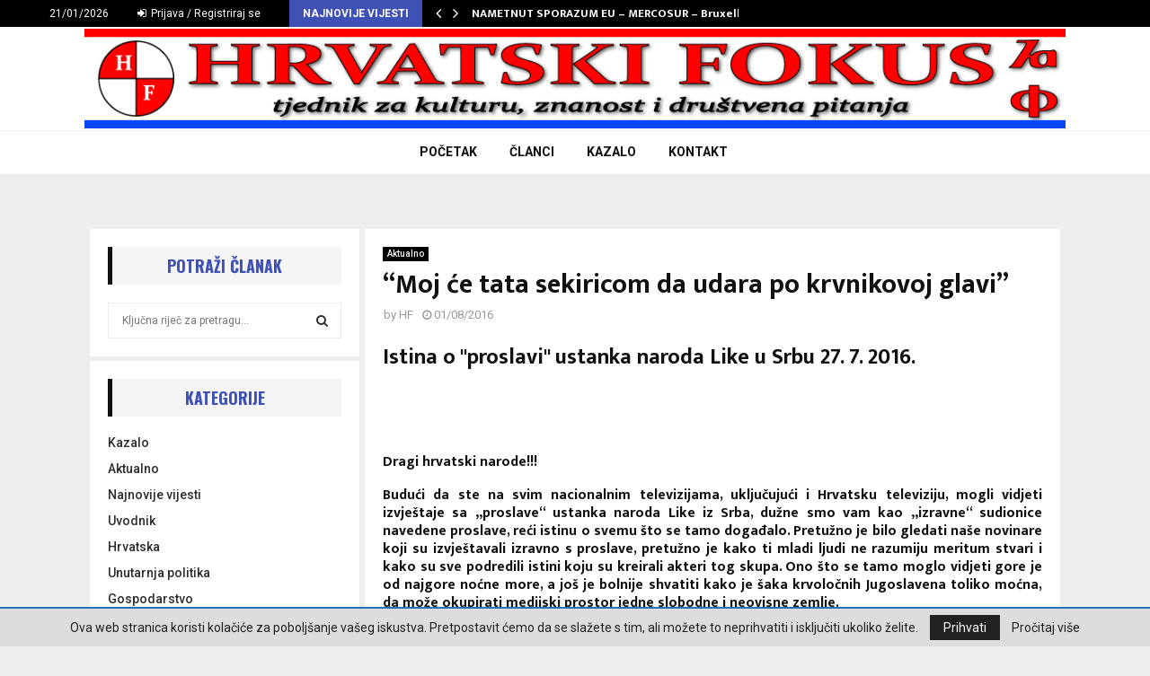

--- FILE ---
content_type: text/html; charset=UTF-8
request_url: https://www.hrvatski-fokus.hr/2016/08/8158/
body_size: 22133
content:
<!DOCTYPE html>
<html lang="hr">
<head>
	<meta charset="UTF-8">
		<meta name="viewport" content="width=device-width, initial-scale=1">
		<link rel="profile" href="http://gmpg.org/xfn/11">
	<meta name='robots' content='index, follow, max-image-preview:large, max-snippet:-1, max-video-preview:-1' />

	<!-- This site is optimized with the Yoast SEO plugin v25.6 - https://yoast.com/wordpress/plugins/seo/ -->
	<title>&quot;Moj će tata sekiricom da udara po krvnikovoj glavi&quot; - Hrvatski Fokus</title>
	<link rel="canonical" href="https://www.hrvatski-fokus.hr/2016/08/8158/" />
	<meta property="og:locale" content="hr_HR" />
	<meta property="og:type" content="article" />
	<meta property="og:title" content="&quot;Moj će tata sekiricom da udara po krvnikovoj glavi&quot; - Hrvatski Fokus" />
	<meta property="og:description" content="Istina o &quot;proslavi&quot; ustanka naroda Like u Srbu 27. 7. 2016. &nbsp; &nbsp; Dragi hrvatski narode!!! Budući da ste na svim nacionalnim televizijama, uključujući i Hrvatsku televiziju, mogli vidjeti izvje&scaron;taje sa &bdquo;proslave&ldquo; ustanka naroda Like iz Srba, dužne smo vam kao &bdquo;izravne&ldquo; sudionice navedene proslave, reći istinu o svemu &scaron;to..." />
	<meta property="og:url" content="https://www.hrvatski-fokus.hr/2016/08/8158/" />
	<meta property="og:site_name" content="Hrvatski Fokus" />
	<meta property="article:published_time" content="2016-08-01T08:49:17+00:00" />
	<meta property="og:image" content="http://hrvatskonebo.com/wp-content/uploads/2016/07/srb-75-obljetnica-antifasistickog-ustanka-uz-prosvjedni-skup-a-hsp-d23e2201bc84bd404e418679bd30b40c_view_article_new-735x430.jpg" />
	<meta name="author" content="HF" />
	<meta name="twitter:card" content="summary_large_image" />
	<meta name="twitter:label1" content="Napisao/la" />
	<meta name="twitter:data1" content="HF" />
	<meta name="twitter:label2" content="Procijenjeno vrijeme čitanja" />
	<meta name="twitter:data2" content="8 minuta" />
	<script type="application/ld+json" class="yoast-schema-graph">{"@context":"https://schema.org","@graph":[{"@type":"Article","@id":"https://www.hrvatski-fokus.hr/2016/08/8158/#article","isPartOf":{"@id":"https://www.hrvatski-fokus.hr/2016/08/8158/"},"author":{"name":"HF","@id":"https://www.hrvatski-fokus.hr/#/schema/person/ca40f1b5a874d517c26c9708f260cec8"},"headline":"&#8220;Moj će tata sekiricom da udara po krvnikovoj glavi&#8221;","datePublished":"2016-08-01T08:49:17+00:00","mainEntityOfPage":{"@id":"https://www.hrvatski-fokus.hr/2016/08/8158/"},"wordCount":1588,"publisher":{"@id":"https://www.hrvatski-fokus.hr/#organization"},"image":{"@id":"https://www.hrvatski-fokus.hr/2016/08/8158/#primaryimage"},"thumbnailUrl":"http://hrvatskonebo.com/wp-content/uploads/2016/07/srb-75-obljetnica-antifasistickog-ustanka-uz-prosvjedni-skup-a-hsp-d23e2201bc84bd404e418679bd30b40c_view_article_new-735x430.jpg","keywords":["Biljana","Bobota","Đorđe Balašević","Idoli","Lika","milicija","milorad pupovac","policija","Radmila","sekirica","Slađana","Snežana","srb","Srbi","Stjepan Mesić","Tito"],"articleSection":["Aktualno"],"inLanguage":"hr"},{"@type":"WebPage","@id":"https://www.hrvatski-fokus.hr/2016/08/8158/","url":"https://www.hrvatski-fokus.hr/2016/08/8158/","name":"\"Moj će tata sekiricom da udara po krvnikovoj glavi\" - Hrvatski Fokus","isPartOf":{"@id":"https://www.hrvatski-fokus.hr/#website"},"primaryImageOfPage":{"@id":"https://www.hrvatski-fokus.hr/2016/08/8158/#primaryimage"},"image":{"@id":"https://www.hrvatski-fokus.hr/2016/08/8158/#primaryimage"},"thumbnailUrl":"http://hrvatskonebo.com/wp-content/uploads/2016/07/srb-75-obljetnica-antifasistickog-ustanka-uz-prosvjedni-skup-a-hsp-d23e2201bc84bd404e418679bd30b40c_view_article_new-735x430.jpg","datePublished":"2016-08-01T08:49:17+00:00","breadcrumb":{"@id":"https://www.hrvatski-fokus.hr/2016/08/8158/#breadcrumb"},"inLanguage":"hr","potentialAction":[{"@type":"ReadAction","target":["https://www.hrvatski-fokus.hr/2016/08/8158/"]}]},{"@type":"ImageObject","inLanguage":"hr","@id":"https://www.hrvatski-fokus.hr/2016/08/8158/#primaryimage","url":"http://hrvatskonebo.com/wp-content/uploads/2016/07/srb-75-obljetnica-antifasistickog-ustanka-uz-prosvjedni-skup-a-hsp-d23e2201bc84bd404e418679bd30b40c_view_article_new-735x430.jpg","contentUrl":"http://hrvatskonebo.com/wp-content/uploads/2016/07/srb-75-obljetnica-antifasistickog-ustanka-uz-prosvjedni-skup-a-hsp-d23e2201bc84bd404e418679bd30b40c_view_article_new-735x430.jpg"},{"@type":"BreadcrumbList","@id":"https://www.hrvatski-fokus.hr/2016/08/8158/#breadcrumb","itemListElement":[{"@type":"ListItem","position":1,"name":"Home","item":"https://www.hrvatski-fokus.hr/"},{"@type":"ListItem","position":2,"name":"&#8220;Moj će tata sekiricom da udara po krvnikovoj glavi&#8221;"}]},{"@type":"WebSite","@id":"https://www.hrvatski-fokus.hr/#website","url":"https://www.hrvatski-fokus.hr/","name":"Hrvatski Fokus","description":"Hrvatski Fokus","publisher":{"@id":"https://www.hrvatski-fokus.hr/#organization"},"potentialAction":[{"@type":"SearchAction","target":{"@type":"EntryPoint","urlTemplate":"https://www.hrvatski-fokus.hr/?s={search_term_string}"},"query-input":{"@type":"PropertyValueSpecification","valueRequired":true,"valueName":"search_term_string"}}],"inLanguage":"hr"},{"@type":"Organization","@id":"https://www.hrvatski-fokus.hr/#organization","name":"Hrvatski Fokus","url":"https://www.hrvatski-fokus.hr/","logo":{"@type":"ImageObject","inLanguage":"hr","@id":"https://www.hrvatski-fokus.hr/#/schema/logo/image/","url":"https://www.hrvatski-fokus.hr/wp-content/uploads/2020/12/Hrvatskifokus-Header@2x.jpg","contentUrl":"https://www.hrvatski-fokus.hr/wp-content/uploads/2020/12/Hrvatskifokus-Header@2x.jpg","width":1180,"height":120,"caption":"Hrvatski Fokus"},"image":{"@id":"https://www.hrvatski-fokus.hr/#/schema/logo/image/"}},{"@type":"Person","@id":"https://www.hrvatski-fokus.hr/#/schema/person/ca40f1b5a874d517c26c9708f260cec8","name":"HF","image":{"@type":"ImageObject","inLanguage":"hr","@id":"https://www.hrvatski-fokus.hr/#/schema/person/image/","url":"https://secure.gravatar.com/avatar/45fcfac7290d5d5b70a2fabc1050780f?s=96&d=identicon&r=g","contentUrl":"https://secure.gravatar.com/avatar/45fcfac7290d5d5b70a2fabc1050780f?s=96&d=identicon&r=g","caption":"HF"},"sameAs":["http://hrvatski-fokus.hr/"],"url":"https://www.hrvatski-fokus.hr/author/zozo/"}]}</script>
	<!-- / Yoast SEO plugin. -->


<link rel='dns-prefetch' href='//fonts.googleapis.com' />
<link rel="alternate" type="application/rss+xml" title="Hrvatski Fokus &raquo; Kanal" href="https://www.hrvatski-fokus.hr/feed/" />
<link rel="alternate" type="application/rss+xml" title="Hrvatski Fokus &raquo; Kanal komentara" href="https://www.hrvatski-fokus.hr/comments/feed/" />
<script type="text/javascript">
/* <![CDATA[ */
window._wpemojiSettings = {"baseUrl":"https:\/\/s.w.org\/images\/core\/emoji\/15.0.3\/72x72\/","ext":".png","svgUrl":"https:\/\/s.w.org\/images\/core\/emoji\/15.0.3\/svg\/","svgExt":".svg","source":{"concatemoji":"https:\/\/www.hrvatski-fokus.hr\/wp-includes\/js\/wp-emoji-release.min.js?ver=6.6.4"}};
/*! This file is auto-generated */
!function(i,n){var o,s,e;function c(e){try{var t={supportTests:e,timestamp:(new Date).valueOf()};sessionStorage.setItem(o,JSON.stringify(t))}catch(e){}}function p(e,t,n){e.clearRect(0,0,e.canvas.width,e.canvas.height),e.fillText(t,0,0);var t=new Uint32Array(e.getImageData(0,0,e.canvas.width,e.canvas.height).data),r=(e.clearRect(0,0,e.canvas.width,e.canvas.height),e.fillText(n,0,0),new Uint32Array(e.getImageData(0,0,e.canvas.width,e.canvas.height).data));return t.every(function(e,t){return e===r[t]})}function u(e,t,n){switch(t){case"flag":return n(e,"\ud83c\udff3\ufe0f\u200d\u26a7\ufe0f","\ud83c\udff3\ufe0f\u200b\u26a7\ufe0f")?!1:!n(e,"\ud83c\uddfa\ud83c\uddf3","\ud83c\uddfa\u200b\ud83c\uddf3")&&!n(e,"\ud83c\udff4\udb40\udc67\udb40\udc62\udb40\udc65\udb40\udc6e\udb40\udc67\udb40\udc7f","\ud83c\udff4\u200b\udb40\udc67\u200b\udb40\udc62\u200b\udb40\udc65\u200b\udb40\udc6e\u200b\udb40\udc67\u200b\udb40\udc7f");case"emoji":return!n(e,"\ud83d\udc26\u200d\u2b1b","\ud83d\udc26\u200b\u2b1b")}return!1}function f(e,t,n){var r="undefined"!=typeof WorkerGlobalScope&&self instanceof WorkerGlobalScope?new OffscreenCanvas(300,150):i.createElement("canvas"),a=r.getContext("2d",{willReadFrequently:!0}),o=(a.textBaseline="top",a.font="600 32px Arial",{});return e.forEach(function(e){o[e]=t(a,e,n)}),o}function t(e){var t=i.createElement("script");t.src=e,t.defer=!0,i.head.appendChild(t)}"undefined"!=typeof Promise&&(o="wpEmojiSettingsSupports",s=["flag","emoji"],n.supports={everything:!0,everythingExceptFlag:!0},e=new Promise(function(e){i.addEventListener("DOMContentLoaded",e,{once:!0})}),new Promise(function(t){var n=function(){try{var e=JSON.parse(sessionStorage.getItem(o));if("object"==typeof e&&"number"==typeof e.timestamp&&(new Date).valueOf()<e.timestamp+604800&&"object"==typeof e.supportTests)return e.supportTests}catch(e){}return null}();if(!n){if("undefined"!=typeof Worker&&"undefined"!=typeof OffscreenCanvas&&"undefined"!=typeof URL&&URL.createObjectURL&&"undefined"!=typeof Blob)try{var e="postMessage("+f.toString()+"("+[JSON.stringify(s),u.toString(),p.toString()].join(",")+"));",r=new Blob([e],{type:"text/javascript"}),a=new Worker(URL.createObjectURL(r),{name:"wpTestEmojiSupports"});return void(a.onmessage=function(e){c(n=e.data),a.terminate(),t(n)})}catch(e){}c(n=f(s,u,p))}t(n)}).then(function(e){for(var t in e)n.supports[t]=e[t],n.supports.everything=n.supports.everything&&n.supports[t],"flag"!==t&&(n.supports.everythingExceptFlag=n.supports.everythingExceptFlag&&n.supports[t]);n.supports.everythingExceptFlag=n.supports.everythingExceptFlag&&!n.supports.flag,n.DOMReady=!1,n.readyCallback=function(){n.DOMReady=!0}}).then(function(){return e}).then(function(){var e;n.supports.everything||(n.readyCallback(),(e=n.source||{}).concatemoji?t(e.concatemoji):e.wpemoji&&e.twemoji&&(t(e.twemoji),t(e.wpemoji)))}))}((window,document),window._wpemojiSettings);
/* ]]> */
</script>
<style id='wp-emoji-styles-inline-css' type='text/css'>

	img.wp-smiley, img.emoji {
		display: inline !important;
		border: none !important;
		box-shadow: none !important;
		height: 1em !important;
		width: 1em !important;
		margin: 0 0.07em !important;
		vertical-align: -0.1em !important;
		background: none !important;
		padding: 0 !important;
	}
</style>
<link rel='stylesheet' id='wp-block-library-css' href='https://www.hrvatski-fokus.hr/wp-includes/css/dist/block-library/style.min.css?ver=6.6.4' type='text/css' media='all' />
<style id='wp-block-library-theme-inline-css' type='text/css'>
.wp-block-audio :where(figcaption){color:#555;font-size:13px;text-align:center}.is-dark-theme .wp-block-audio :where(figcaption){color:#ffffffa6}.wp-block-audio{margin:0 0 1em}.wp-block-code{border:1px solid #ccc;border-radius:4px;font-family:Menlo,Consolas,monaco,monospace;padding:.8em 1em}.wp-block-embed :where(figcaption){color:#555;font-size:13px;text-align:center}.is-dark-theme .wp-block-embed :where(figcaption){color:#ffffffa6}.wp-block-embed{margin:0 0 1em}.blocks-gallery-caption{color:#555;font-size:13px;text-align:center}.is-dark-theme .blocks-gallery-caption{color:#ffffffa6}:root :where(.wp-block-image figcaption){color:#555;font-size:13px;text-align:center}.is-dark-theme :root :where(.wp-block-image figcaption){color:#ffffffa6}.wp-block-image{margin:0 0 1em}.wp-block-pullquote{border-bottom:4px solid;border-top:4px solid;color:currentColor;margin-bottom:1.75em}.wp-block-pullquote cite,.wp-block-pullquote footer,.wp-block-pullquote__citation{color:currentColor;font-size:.8125em;font-style:normal;text-transform:uppercase}.wp-block-quote{border-left:.25em solid;margin:0 0 1.75em;padding-left:1em}.wp-block-quote cite,.wp-block-quote footer{color:currentColor;font-size:.8125em;font-style:normal;position:relative}.wp-block-quote.has-text-align-right{border-left:none;border-right:.25em solid;padding-left:0;padding-right:1em}.wp-block-quote.has-text-align-center{border:none;padding-left:0}.wp-block-quote.is-large,.wp-block-quote.is-style-large,.wp-block-quote.is-style-plain{border:none}.wp-block-search .wp-block-search__label{font-weight:700}.wp-block-search__button{border:1px solid #ccc;padding:.375em .625em}:where(.wp-block-group.has-background){padding:1.25em 2.375em}.wp-block-separator.has-css-opacity{opacity:.4}.wp-block-separator{border:none;border-bottom:2px solid;margin-left:auto;margin-right:auto}.wp-block-separator.has-alpha-channel-opacity{opacity:1}.wp-block-separator:not(.is-style-wide):not(.is-style-dots){width:100px}.wp-block-separator.has-background:not(.is-style-dots){border-bottom:none;height:1px}.wp-block-separator.has-background:not(.is-style-wide):not(.is-style-dots){height:2px}.wp-block-table{margin:0 0 1em}.wp-block-table td,.wp-block-table th{word-break:normal}.wp-block-table :where(figcaption){color:#555;font-size:13px;text-align:center}.is-dark-theme .wp-block-table :where(figcaption){color:#ffffffa6}.wp-block-video :where(figcaption){color:#555;font-size:13px;text-align:center}.is-dark-theme .wp-block-video :where(figcaption){color:#ffffffa6}.wp-block-video{margin:0 0 1em}:root :where(.wp-block-template-part.has-background){margin-bottom:0;margin-top:0;padding:1.25em 2.375em}
</style>
<style id='classic-theme-styles-inline-css' type='text/css'>
/*! This file is auto-generated */
.wp-block-button__link{color:#fff;background-color:#32373c;border-radius:9999px;box-shadow:none;text-decoration:none;padding:calc(.667em + 2px) calc(1.333em + 2px);font-size:1.125em}.wp-block-file__button{background:#32373c;color:#fff;text-decoration:none}
</style>
<style id='global-styles-inline-css' type='text/css'>
:root{--wp--preset--aspect-ratio--square: 1;--wp--preset--aspect-ratio--4-3: 4/3;--wp--preset--aspect-ratio--3-4: 3/4;--wp--preset--aspect-ratio--3-2: 3/2;--wp--preset--aspect-ratio--2-3: 2/3;--wp--preset--aspect-ratio--16-9: 16/9;--wp--preset--aspect-ratio--9-16: 9/16;--wp--preset--color--black: #000000;--wp--preset--color--cyan-bluish-gray: #abb8c3;--wp--preset--color--white: #ffffff;--wp--preset--color--pale-pink: #f78da7;--wp--preset--color--vivid-red: #cf2e2e;--wp--preset--color--luminous-vivid-orange: #ff6900;--wp--preset--color--luminous-vivid-amber: #fcb900;--wp--preset--color--light-green-cyan: #7bdcb5;--wp--preset--color--vivid-green-cyan: #00d084;--wp--preset--color--pale-cyan-blue: #8ed1fc;--wp--preset--color--vivid-cyan-blue: #0693e3;--wp--preset--color--vivid-purple: #9b51e0;--wp--preset--gradient--vivid-cyan-blue-to-vivid-purple: linear-gradient(135deg,rgba(6,147,227,1) 0%,rgb(155,81,224) 100%);--wp--preset--gradient--light-green-cyan-to-vivid-green-cyan: linear-gradient(135deg,rgb(122,220,180) 0%,rgb(0,208,130) 100%);--wp--preset--gradient--luminous-vivid-amber-to-luminous-vivid-orange: linear-gradient(135deg,rgba(252,185,0,1) 0%,rgba(255,105,0,1) 100%);--wp--preset--gradient--luminous-vivid-orange-to-vivid-red: linear-gradient(135deg,rgba(255,105,0,1) 0%,rgb(207,46,46) 100%);--wp--preset--gradient--very-light-gray-to-cyan-bluish-gray: linear-gradient(135deg,rgb(238,238,238) 0%,rgb(169,184,195) 100%);--wp--preset--gradient--cool-to-warm-spectrum: linear-gradient(135deg,rgb(74,234,220) 0%,rgb(151,120,209) 20%,rgb(207,42,186) 40%,rgb(238,44,130) 60%,rgb(251,105,98) 80%,rgb(254,248,76) 100%);--wp--preset--gradient--blush-light-purple: linear-gradient(135deg,rgb(255,206,236) 0%,rgb(152,150,240) 100%);--wp--preset--gradient--blush-bordeaux: linear-gradient(135deg,rgb(254,205,165) 0%,rgb(254,45,45) 50%,rgb(107,0,62) 100%);--wp--preset--gradient--luminous-dusk: linear-gradient(135deg,rgb(255,203,112) 0%,rgb(199,81,192) 50%,rgb(65,88,208) 100%);--wp--preset--gradient--pale-ocean: linear-gradient(135deg,rgb(255,245,203) 0%,rgb(182,227,212) 50%,rgb(51,167,181) 100%);--wp--preset--gradient--electric-grass: linear-gradient(135deg,rgb(202,248,128) 0%,rgb(113,206,126) 100%);--wp--preset--gradient--midnight: linear-gradient(135deg,rgb(2,3,129) 0%,rgb(40,116,252) 100%);--wp--preset--font-size--small: 14px;--wp--preset--font-size--medium: 20px;--wp--preset--font-size--large: 32px;--wp--preset--font-size--x-large: 42px;--wp--preset--font-size--normal: 16px;--wp--preset--font-size--huge: 42px;--wp--preset--spacing--20: 0.44rem;--wp--preset--spacing--30: 0.67rem;--wp--preset--spacing--40: 1rem;--wp--preset--spacing--50: 1.5rem;--wp--preset--spacing--60: 2.25rem;--wp--preset--spacing--70: 3.38rem;--wp--preset--spacing--80: 5.06rem;--wp--preset--shadow--natural: 6px 6px 9px rgba(0, 0, 0, 0.2);--wp--preset--shadow--deep: 12px 12px 50px rgba(0, 0, 0, 0.4);--wp--preset--shadow--sharp: 6px 6px 0px rgba(0, 0, 0, 0.2);--wp--preset--shadow--outlined: 6px 6px 0px -3px rgba(255, 255, 255, 1), 6px 6px rgba(0, 0, 0, 1);--wp--preset--shadow--crisp: 6px 6px 0px rgba(0, 0, 0, 1);}:where(.is-layout-flex){gap: 0.5em;}:where(.is-layout-grid){gap: 0.5em;}body .is-layout-flex{display: flex;}.is-layout-flex{flex-wrap: wrap;align-items: center;}.is-layout-flex > :is(*, div){margin: 0;}body .is-layout-grid{display: grid;}.is-layout-grid > :is(*, div){margin: 0;}:where(.wp-block-columns.is-layout-flex){gap: 2em;}:where(.wp-block-columns.is-layout-grid){gap: 2em;}:where(.wp-block-post-template.is-layout-flex){gap: 1.25em;}:where(.wp-block-post-template.is-layout-grid){gap: 1.25em;}.has-black-color{color: var(--wp--preset--color--black) !important;}.has-cyan-bluish-gray-color{color: var(--wp--preset--color--cyan-bluish-gray) !important;}.has-white-color{color: var(--wp--preset--color--white) !important;}.has-pale-pink-color{color: var(--wp--preset--color--pale-pink) !important;}.has-vivid-red-color{color: var(--wp--preset--color--vivid-red) !important;}.has-luminous-vivid-orange-color{color: var(--wp--preset--color--luminous-vivid-orange) !important;}.has-luminous-vivid-amber-color{color: var(--wp--preset--color--luminous-vivid-amber) !important;}.has-light-green-cyan-color{color: var(--wp--preset--color--light-green-cyan) !important;}.has-vivid-green-cyan-color{color: var(--wp--preset--color--vivid-green-cyan) !important;}.has-pale-cyan-blue-color{color: var(--wp--preset--color--pale-cyan-blue) !important;}.has-vivid-cyan-blue-color{color: var(--wp--preset--color--vivid-cyan-blue) !important;}.has-vivid-purple-color{color: var(--wp--preset--color--vivid-purple) !important;}.has-black-background-color{background-color: var(--wp--preset--color--black) !important;}.has-cyan-bluish-gray-background-color{background-color: var(--wp--preset--color--cyan-bluish-gray) !important;}.has-white-background-color{background-color: var(--wp--preset--color--white) !important;}.has-pale-pink-background-color{background-color: var(--wp--preset--color--pale-pink) !important;}.has-vivid-red-background-color{background-color: var(--wp--preset--color--vivid-red) !important;}.has-luminous-vivid-orange-background-color{background-color: var(--wp--preset--color--luminous-vivid-orange) !important;}.has-luminous-vivid-amber-background-color{background-color: var(--wp--preset--color--luminous-vivid-amber) !important;}.has-light-green-cyan-background-color{background-color: var(--wp--preset--color--light-green-cyan) !important;}.has-vivid-green-cyan-background-color{background-color: var(--wp--preset--color--vivid-green-cyan) !important;}.has-pale-cyan-blue-background-color{background-color: var(--wp--preset--color--pale-cyan-blue) !important;}.has-vivid-cyan-blue-background-color{background-color: var(--wp--preset--color--vivid-cyan-blue) !important;}.has-vivid-purple-background-color{background-color: var(--wp--preset--color--vivid-purple) !important;}.has-black-border-color{border-color: var(--wp--preset--color--black) !important;}.has-cyan-bluish-gray-border-color{border-color: var(--wp--preset--color--cyan-bluish-gray) !important;}.has-white-border-color{border-color: var(--wp--preset--color--white) !important;}.has-pale-pink-border-color{border-color: var(--wp--preset--color--pale-pink) !important;}.has-vivid-red-border-color{border-color: var(--wp--preset--color--vivid-red) !important;}.has-luminous-vivid-orange-border-color{border-color: var(--wp--preset--color--luminous-vivid-orange) !important;}.has-luminous-vivid-amber-border-color{border-color: var(--wp--preset--color--luminous-vivid-amber) !important;}.has-light-green-cyan-border-color{border-color: var(--wp--preset--color--light-green-cyan) !important;}.has-vivid-green-cyan-border-color{border-color: var(--wp--preset--color--vivid-green-cyan) !important;}.has-pale-cyan-blue-border-color{border-color: var(--wp--preset--color--pale-cyan-blue) !important;}.has-vivid-cyan-blue-border-color{border-color: var(--wp--preset--color--vivid-cyan-blue) !important;}.has-vivid-purple-border-color{border-color: var(--wp--preset--color--vivid-purple) !important;}.has-vivid-cyan-blue-to-vivid-purple-gradient-background{background: var(--wp--preset--gradient--vivid-cyan-blue-to-vivid-purple) !important;}.has-light-green-cyan-to-vivid-green-cyan-gradient-background{background: var(--wp--preset--gradient--light-green-cyan-to-vivid-green-cyan) !important;}.has-luminous-vivid-amber-to-luminous-vivid-orange-gradient-background{background: var(--wp--preset--gradient--luminous-vivid-amber-to-luminous-vivid-orange) !important;}.has-luminous-vivid-orange-to-vivid-red-gradient-background{background: var(--wp--preset--gradient--luminous-vivid-orange-to-vivid-red) !important;}.has-very-light-gray-to-cyan-bluish-gray-gradient-background{background: var(--wp--preset--gradient--very-light-gray-to-cyan-bluish-gray) !important;}.has-cool-to-warm-spectrum-gradient-background{background: var(--wp--preset--gradient--cool-to-warm-spectrum) !important;}.has-blush-light-purple-gradient-background{background: var(--wp--preset--gradient--blush-light-purple) !important;}.has-blush-bordeaux-gradient-background{background: var(--wp--preset--gradient--blush-bordeaux) !important;}.has-luminous-dusk-gradient-background{background: var(--wp--preset--gradient--luminous-dusk) !important;}.has-pale-ocean-gradient-background{background: var(--wp--preset--gradient--pale-ocean) !important;}.has-electric-grass-gradient-background{background: var(--wp--preset--gradient--electric-grass) !important;}.has-midnight-gradient-background{background: var(--wp--preset--gradient--midnight) !important;}.has-small-font-size{font-size: var(--wp--preset--font-size--small) !important;}.has-medium-font-size{font-size: var(--wp--preset--font-size--medium) !important;}.has-large-font-size{font-size: var(--wp--preset--font-size--large) !important;}.has-x-large-font-size{font-size: var(--wp--preset--font-size--x-large) !important;}
:where(.wp-block-post-template.is-layout-flex){gap: 1.25em;}:where(.wp-block-post-template.is-layout-grid){gap: 1.25em;}
:where(.wp-block-columns.is-layout-flex){gap: 2em;}:where(.wp-block-columns.is-layout-grid){gap: 2em;}
:root :where(.wp-block-pullquote){font-size: 1.5em;line-height: 1.6;}
</style>
<link rel='stylesheet' id='cl-style-css' href='https://www.hrvatski-fokus.hr/wp-content/plugins/cl_pricetable/css/cl_price_table.css?ver=6.6.4' type='text/css' media='all' />
<link rel='stylesheet' id='cl-style1-css' href='https://www.hrvatski-fokus.hr/wp-content/plugins/cl_pricetable/css/hover-min.css?ver=6.6.4' type='text/css' media='all' />
<link rel='stylesheet' id='cl-style2-css' href='https://www.hrvatski-fokus.hr/wp-content/plugins/cl_pricetable/css/font-awesome.min.css?ver=6.6.4' type='text/css' media='all' />
<link rel='stylesheet' id='contact-form-7-css' href='https://www.hrvatski-fokus.hr/wp-content/plugins/contact-form-7/includes/css/styles.css?ver=6.0.6' type='text/css' media='all' />
<link rel='stylesheet' id='pencisc-css' href='https://www.hrvatski-fokus.hr/wp-content/plugins/penci-framework/assets/css/single-shortcode.css?ver=6.6.4' type='text/css' media='all' />
<link rel='stylesheet' id='wp-polls-css' href='https://www.hrvatski-fokus.hr/wp-content/plugins/wp-polls/polls-css.css?ver=2.77.3' type='text/css' media='all' />
<style id='wp-polls-inline-css' type='text/css'>
.wp-polls .pollbar {
	margin: 1px;
	font-size: 10px;
	line-height: 12px;
	height: 12px;
	background-image: url('https://www.hrvatski-fokus.hr/wp-content/plugins/wp-polls/images/default_gradient/pollbg.gif');
	border: 1px solid #c8c8c8;
}

</style>
<link rel='stylesheet' id='parent-style-css' href='https://www.hrvatski-fokus.hr/wp-content/themes/pennews/style.css?ver=6.6.4' type='text/css' media='all' />
<link rel='stylesheet' id='penci-style-child-css' href='https://www.hrvatski-fokus.hr/wp-content/themes/pennews-child/style.css?ver=1.0.0' type='text/css' media='all' />
<link rel='stylesheet' id='penci-font-awesome-css' href='https://www.hrvatski-fokus.hr/wp-content/themes/pennews/css/font-awesome.min.css?ver=4.5.2' type='text/css' media='all' />
<link rel='stylesheet' id='penci-fonts-css' href='//fonts.googleapis.com/css?family=Roboto%3A300%2C300italic%2C400%2C400italic%2C500%2C500italic%2C700%2C700italic%2C800%2C800italic%7CMukta+Vaani%3A300%2C300italic%2C400%2C400italic%2C500%2C500italic%2C700%2C700italic%2C800%2C800italic%7COswald%3A300%2C300italic%2C400%2C400italic%2C500%2C500italic%2C700%2C700italic%2C800%2C800italic%7CTeko%3A300%2C300italic%2C400%2C400italic%2C500%2C500italic%2C700%2C700italic%2C800%2C800italic%3A300%2C300italic%2C400%2C400italic%2C500%2C500italic%2C700%2C700italic%2C800%2C800italic%26subset%3Dcyrillic%2Ccyrillic-ext%2Cgreek%2Cgreek-ext%2Clatin-ext' type='text/css' media='all' />
<link rel='stylesheet' id='penci-portfolio-css' href='https://www.hrvatski-fokus.hr/wp-content/themes/pennews/css/portfolio.css?ver=6.6.4' type='text/css' media='all' />
<link rel='stylesheet' id='penci-style-css' href='https://www.hrvatski-fokus.hr/wp-content/themes/pennews-child/style.css?ver=6.6.4' type='text/css' media='all' />
<style id='penci-style-inline-css' type='text/css'>
.penci-block-vc.style-title-13:not(.footer-widget).style-title-center .penci-block-heading {border-right: 10px solid transparent; border-left: 10px solid transparent; }.site-branding h1, .site-branding h2 {margin: 0;}.penci-schema-markup { display: none !important; }.penci-entry-media .twitter-video { max-width: none !important; margin: 0 !important; }.penci-entry-media .fb-video { margin-bottom: 0; }.penci-entry-media .post-format-meta > iframe { vertical-align: top; }.penci-single-style-6 .penci-entry-media-top.penci-video-format-dailymotion:after, .penci-single-style-6 .penci-entry-media-top.penci-video-format-facebook:after, .penci-single-style-6 .penci-entry-media-top.penci-video-format-vimeo:after, .penci-single-style-6 .penci-entry-media-top.penci-video-format-twitter:after, .penci-single-style-7 .penci-entry-media-top.penci-video-format-dailymotion:after, .penci-single-style-7 .penci-entry-media-top.penci-video-format-facebook:after, .penci-single-style-7 .penci-entry-media-top.penci-video-format-vimeo:after, .penci-single-style-7 .penci-entry-media-top.penci-video-format-twitter:after { content: none; } .penci-single-style-5 .penci-entry-media.penci-video-format-dailymotion:after, .penci-single-style-5 .penci-entry-media.penci-video-format-facebook:after, .penci-single-style-5 .penci-entry-media.penci-video-format-vimeo:after, .penci-single-style-5 .penci-entry-media.penci-video-format-twitter:after { content: none; }@media screen and (max-width: 960px) { .penci-insta-thumb ul.thumbnails.penci_col_5 li, .penci-insta-thumb ul.thumbnails.penci_col_6 li { width: 33.33% !important; } .penci-insta-thumb ul.thumbnails.penci_col_7 li, .penci-insta-thumb ul.thumbnails.penci_col_8 li, .penci-insta-thumb ul.thumbnails.penci_col_9 li, .penci-insta-thumb ul.thumbnails.penci_col_10 li { width: 25% !important; } }.site-header.header--s12 .penci-menu-toggle-wapper,.site-header.header--s12 .header__social-search { flex: 1; }.site-header.header--s5 .site-branding {  padding-right: 0;margin-right: 40px; }.penci-block_37 .penci_post-meta { padding-top: 8px; }.penci-block_37 .penci-post-excerpt + .penci_post-meta { padding-top: 0; }.penci-hide-text-votes { display: none; }.penci-usewr-review {  border-top: 1px solid #ececec; }.penci-review-score {top: 5px; position: relative; }.penci-social-counter.penci-social-counter--style-3 .penci-social__empty a, .penci-social-counter.penci-social-counter--style-4 .penci-social__empty a, .penci-social-counter.penci-social-counter--style-5 .penci-social__empty a, .penci-social-counter.penci-social-counter--style-6 .penci-social__empty a { display: flex; justify-content: center; align-items: center; }.penci-block-error { padding: 0 20px 20px; }@media screen and (min-width: 1240px){ .penci_dis_padding_bw .penci-content-main.penci-col-4:nth-child(3n+2) { padding-right: 15px; padding-left: 15px; }}.bos_searchbox_widget_class.penci-vc-column-1 #flexi_searchbox #b_searchboxInc .b_submitButton_wrapper{ padding-top: 10px; padding-bottom: 10px; }.mfp-image-holder .mfp-close, .mfp-iframe-holder .mfp-close { background: transparent; border-color: transparent; }.site-content,.penci-page-style-1 .site-content, 
		.page-template-full-width.penci-block-pagination .site-content,
		.penci-page-style-2 .site-content, .penci-single-style-1 .site-content, 
		.penci-single-style-2 .site-content,.penci-page-style-3 .site-content,
		.penci-single-style-3 .site-content{ margin-top:20px; }.site-content, .page-template-full-width.penci-block-pagination .site-content{ margin-bottom:4px; }.penci-vc_two-sidebar.penci-vc_2sidebar-content.penci-container .penci-wide-content,.penci-vc_two-sidebar.penci-vc_2sidebar-content.penci-container-fluid  .penci-wide-content,.penci-vc_two-sidebar.penci-vc_content-2sidebar.penci-container .penci-wide-content,.penci-vc_two-sidebar.penci-vc_content-2sidebar.penci-container-fluid .penci-wide-content {padding-left: 0 !important;padding-right: 0 !important;}@media screen and (min-width: 1240px){
		.two-sidebar .site-main .penci-container .penci-wide-content,
		.penci-vc_two-sidebar.penci-container .penci-wide-content,
		.penci-vc_two-sidebar.penci-container-fluid .penci-wide-content{ padding-left: 6px!important; padding-right:6px!important;  }}@media screen and (min-width: 1240px){
		 .penci-vc_sidebar-left .penci-content-main,
		 .penci-container-width-1400 .penci-con_innner-sidebar-left .penci_column_inner-main, 
		 .sidebar-left .site-main .penci-wide-content{ padding-left:6px !important;padding-right: 0 !important; }}@media screen and (min-width: 1240px){ 
		 .penci-vc_sidebar-right .penci-content-main,
		 .sidebar-right .site-main .penci-wide-content,
		 .penci-container-width-1400 .penci-con_innner-sidebar-right .penci_column_inner-main { padding-right:6px !important; padding-left:0 !important; }}@media screen and (min-width: 1240px){  .penci-container__content .penci-col-6:nth-child(2n+1), .penci-two-column .penci-container__content .penci-two-column-item:nth-child(2n+1){ padding-right:3px !important; }}@media screen and (min-width: 1240px){  .penci-container__content .penci-col-6:nth-child(2n+2), .penci-two-column .penci-container__content .penci-two-column-item:nth-child(2n+2){ padding-left:3px !important; }}@media screen and (min-width: 1240px){  .penci-container__content .penci-col-4:nth-child(3n+1){ padding-right:3px !important; }}@media screen and (min-width: 1240px){  .penci-container__content .penci-col-4:nth-child(3n+2){ padding-left:3px !important; padding-right:3px !important; }}@media screen and (min-width: 1240px){  .penci-container__content .penci-col-4:nth-child(3n+3){ padding-left:3px !important; }}@media screen and (min-width: 1240px){  .penci-container__content .penci-col-3:nth-child(4n+1){ padding-right:3px !important; }}@media screen and (min-width: 1240px){  .penci-container__content .penci-col-3:nth-child(4n+2),
		.penci-container__content .penci-col-3:nth-child(4n+3){ padding-left:3px !important; padding-right:3px !important; }}@media screen and (min-width: 1240px){  .penci-container__content .penci-col-3:nth-child(4n+4){ padding-left:3px !important; }}@media screen and (min-width: 1240px) {.penci-recipe-index-wrap .penci-recipe-index .penci-recipe-index-item {padding-left: 10px !important;padding-right: 10px !important;}}@media screen and (min-width: 1240px){ 
		 .penci-vc_two-sidebar.penci-vc_content-2sidebar.penci-container .penci-wide-content,
		 .penci-vc_two-sidebar.penci-vc_content-2sidebar.penci-container-fluid .penci-wide-content,
		 .penci-vc_two-sidebar.penci-vc_2sidebar-content.penci-container .penci-wide-content,
		 .penci-vc_two-sidebar.penci-vc_2sidebar-content.penci-container-fluid .penci-wide-content{ max-width: calc( 100% - 612px) !important; }}@media screen and (min-width: 1240px){ 
		 .penci-container-1080.penci-vc_two-sidebar .penci-content-main, 
		 .penci-container-width-1080.penci-vc_two-sidebar .penci-content-main{ max-width: calc( 100% - 612px) !important; }}@media screen and (min-width: 1240px){ .penci-vc_two-sidebar.penci-vc_content-2sidebar.penci-container .widget-area-2,
		 .penci-vc_two-sidebar.penci-vc_content-2sidebar.penci-container-fluid .widget-area-2,
		 .penci-vc_two-sidebar.penci-vc_content-2sidebar.penci-container .widget-area-1, 
		 .penci-vc_two-sidebar.penci-vc_content-2sidebar.penci-container-fluid .widget-area-1{  padding-left:6px !important; width: 306px !important; }}@media screen and (min-width: 1240px){ .penci-vc_two-sidebar.penci-vc_2sidebar-content.penci-container .widget-area-2,
		 .penci-vc_two-sidebar.penci-vc_2sidebar-content.penci-container-fluid .widget-area-2,
		 .penci-vc_two-sidebar.penci-vc_2sidebar-content.penci-container .widget-area-1, 
		 .penci-vc_two-sidebar.penci-vc_2sidebar-content.penci-container-fluid .widget-area-1{  padding-right:6px !important; width: 306px !important; }}.penci-topbar h3, .penci-topbar, .penci-topbar ul.menu>li>a,.penci-topbar ul.menu li ul.sub-menu li a,.penci-topbar ul.topbar__logout li a, .topbar_weather .penci-weather-degrees{ font-size: 12px; }.penci-topbar .topbar__trending .headline-title{ font-size: 12px; }.penci-topbar .topbar__trending h3.penci__post-title{ font-size: 13px; }.penci-topbar{ background-color:#000000 ; }.site-header .site-branding,.header__top .site-branding{ padding-top:2px !important; }.site-header .site-branding,.header__top .site-branding{ padding-bottom:2px !important; }.header--s6 .site-branding img {max-width: 1092px !important;overflow: hidden; }.site-description{ font-size: 280px;padding-top: 10px; }.main-navigation > ul:not(.children) > li.highlight-button{ min-height: 50px; }.site-header,.main-navigation > ul:not(.children) > li > a,.site-header.header--s7 .main-navigation > ul:not(.children) > li > a,.search-click,.penci-menuhbg-wapper,.header__social-media,.site-header.header--s7,.site-header.header--s1 .site-branding .site-title,.site-header.header--s7 .site-branding .site-title,.site-header.header--s10 .site-branding .site-title,.site-header.header--s5 .site-branding .site-title{ line-height: 49px; min-height: 50px; }.site-header.header--s7 .custom-logo, .site-header.header--s10 .custom-logo,.site-header.header--s11 .custom-logo, .site-header.header--s1 .custom-logo, .site-header.header--s5 .custom-logo { max-height: 46px; }.main-navigation li.penci-mega-menu > a:after, .main-navigation li.menu-item-has-children > a:after, .main-navigation li.page_item_has_children > a:after{ content: none; }.main-navigation li li.menu-item-has-children > a:after, .main-navigation li li.page_item_has_children > a:after{ content: none; }.main-navigation > ul:not(.children) > li ul.sub-menu{ border-top: 0 !important; }.single .penci-entry-meta{ font-size:13px; }.penci-post-related .item-related h4{ font-size:15px; }form#commentform > div.penci-gdpr-message{ font-size: 14px !important; }@media only screen and (min-width: 768px) {.penci-content-post .entry-content h1{ font-size: 30px; }.penci-content-post .entry-content h2{ font-size: 28px; }.penci-content-post .entry-content h3{ font-size: 24px; }.penci-content-post .entry-content h4{ font-size: 20px; }.penci-content-post .entry-content h5{ font-size: 16px; }.penci-content-post .entry-content h6{ font-size: 14px; }}.penci-block-vc-pag  .penci-archive__list_posts .penci-post-item .entry-title{ font-size:20px; }.penci-block-vc-pag .penci-archive__list_posts .penci-post-item .entry-meta{ font-size:13px; }.penci-block-vc-pag .penci-archive__list_posts .penci-post-item .entry-content{ font-size:15px; }.penci-pmore-link .more-link{ font-size:14px; color:#f4f6f7;background-color:#5f6f91; }.penci-pmore-link .more-link:hover{ background-color:#0747ff; }.penci-block-vc-pag .penci-pmore-link .more-link{ font-size:14px;  }.penci-portfolio-wrap{ margin-left: 0px; margin-right: 0px; }.penci-portfolio-wrap .portfolio-item{ padding-left: 0px; padding-right: 0px; margin-bottom:0px; }@media( min-width: 768px ) {.penci-sidebar-widgets .penci-block-vc.widget, .penci_dis_padding_bw .penci-sidebar-widgets .penci-block-vc.widget { margin-bottom:5px; } }.site-content .widget.penci-block-vc .penci-block-heading{ border-bottom-width: 8px; }.site-content .widget.penci-block-vc.style-title-3:not(.footer-widget) .penci-block-heading{ border-bottom-width: 8px; }.site-content .widget.penci-block-vc.style-title-3:not(.footer-widget) .penci-block-heading:after{ height: 8px;bottom:-8px }.site-content .widget.penci-block-vc.style-title-1 .penci-block__title:before{ border-top-width: 4px; }.site-content .widget.penci-block-vc.style-title-11:not(.footer-widget) .penci-block__title:after,
		 .site-content .widget.penci-block-vc.style-title-11:not(.footer-widget) .penci-block__title:after{ height: 10px; }.footer__bottom  .footer__logo a{font-family: 'Mukta Vaani', sans-serif;font-size: 20px !important;}#footer__sidebars.footer__sidebars{padding-top: 44px;}.site-footer .penci-block-vc .penci-block-heading{ border-bottom: 0; }.site-footer .penci-block-vc .penci-block-heading .penci-block__title{  padding-bottom: 0;; }.footer__sidebars + .footer__bottom .footer__bottom_container:before{ content: none; }.footer__bottom .footer__bottom_container{padding-top:10px;padding-bottom:8px;}.footer__bottom.style-2 .block-title{ font-size:8px !important;}.site-footer .penci-footer-text-wrap { font-size:12px;}.site-info{font-size:12px;}.footer__copyright_menu { padding-top:2px; padding-bottom: 2px; }.footer__logo a{ padding-bottom:4px;}.footer__logo a,.footer__logo img{ max-width:600px;}@media ( min-width: 992px ){ .footer__social-media .social-media-item{font-size:16px;} }@media ( min-width: 992px ){ .footer__social-media .social-media-item{ width:32px; height:32px; line-height:32px; } }.penci-widget-sidebar .penci-block__title a, .penci-widget-sidebar .penci-block__title span{ color:#3f51b5 !important; } .penci-widget-sidebar .penci-block-heading:after{ background-color:#3f51b5 !important; }.penci-widget-sidebar a:not( .button ):not( .penci_pmeta-link ){ color:#2d2d2d;border-color:#2d2d2d; }#main .widget .tagcloud a{ }#main .widget .tagcloud a:hover{}.penci-source-via-wrap a, .penci-tags-links a{color:#3f51b5;}.site-footer{ background-color:#101010 ; }.penci-gprd-law{ border-top: 2px solid #1e73be } .penci-wrap-gprd-law .penci-gdrd-show{ border: 1px solid #1e73be; border-bottom: 0; } .mobile-sidebar #sidebar-nav-logo a{font-family: 'Mukta Vaani', sans-serif;font-weight: 600;font-size: 260px;}#close-sidebar-nav i { background-color:#8224e3 ; }.mobile-sidebar{ background-color:#ffffff ; }.mobile-sidebar .primary-menu-mobile li a{ font-size:15px ; }.mobile-sidebar #sidebar-nav-logo a{ font-size:18px ; }
</style>
<script type="text/javascript" src="https://www.hrvatski-fokus.hr/wp-includes/js/jquery/jquery.min.js?ver=3.7.1" id="jquery-core-js"></script>
<script type="text/javascript" src="https://www.hrvatski-fokus.hr/wp-includes/js/jquery/jquery-migrate.min.js?ver=3.4.1" id="jquery-migrate-js"></script>
<link rel="EditURI" type="application/rsd+xml" title="RSD" href="https://www.hrvatski-fokus.hr/xmlrpc.php?rsd" />
<meta name="generator" content="WordPress 6.6.4" />
<link rel='shortlink' href='https://www.hrvatski-fokus.hr/?p=8158' />
<link rel="alternate" title="oEmbed (JSON)" type="application/json+oembed" href="https://www.hrvatski-fokus.hr/wp-json/oembed/1.0/embed?url=https%3A%2F%2Fwww.hrvatski-fokus.hr%2F2016%2F08%2F8158%2F" />
<link rel="alternate" title="oEmbed (XML)" type="text/xml+oembed" href="https://www.hrvatski-fokus.hr/wp-json/oembed/1.0/embed?url=https%3A%2F%2Fwww.hrvatski-fokus.hr%2F2016%2F08%2F8158%2F&#038;format=xml" />
<script>
var portfolioDataJs = portfolioDataJs || [];
var penciBlocksArray=[];
var PENCILOCALCACHE = {};
		(function () {
				"use strict";
		
				PENCILOCALCACHE = {
					data: {},
					remove: function ( ajaxFilterItem ) {
						delete PENCILOCALCACHE.data[ajaxFilterItem];
					},
					exist: function ( ajaxFilterItem ) {
						return PENCILOCALCACHE.data.hasOwnProperty( ajaxFilterItem ) && PENCILOCALCACHE.data[ajaxFilterItem] !== null;
					},
					get: function ( ajaxFilterItem ) {
						return PENCILOCALCACHE.data[ajaxFilterItem];
					},
					set: function ( ajaxFilterItem, cachedData ) {
						PENCILOCALCACHE.remove( ajaxFilterItem );
						PENCILOCALCACHE.data[ajaxFilterItem] = cachedData;
					}
				};
			}
		)();function penciBlock() {
		    this.atts_json = '';
		    this.content = '';
		}</script>
<meta property="fb:app_id" content="348280475330978"><meta name="generator" content="Powered by WPBakery Page Builder - drag and drop page builder for WordPress."/>
<link rel="icon" href="https://www.hrvatski-fokus.hr/wp-content/uploads/2020/12/logo_hfokus_small.png" sizes="32x32" />
<link rel="icon" href="https://www.hrvatski-fokus.hr/wp-content/uploads/2020/12/logo_hfokus_small.png" sizes="192x192" />
<link rel="apple-touch-icon" href="https://www.hrvatski-fokus.hr/wp-content/uploads/2020/12/logo_hfokus_small.png" />
<meta name="msapplication-TileImage" content="https://www.hrvatski-fokus.hr/wp-content/uploads/2020/12/logo_hfokus_small.png" />
<noscript><style> .wpb_animate_when_almost_visible { opacity: 1; }</style></noscript>	<style>
		a.custom-button.pencisc-button {
			background: transparent;
			color: #D3347B;
			border: 2px solid #D3347B;
			line-height: 36px;
			padding: 0 20px;
			font-size: 14px;
			font-weight: bold;
		}
		a.custom-button.pencisc-button:hover {
			background: #D3347B;
			color: #fff;
			border: 2px solid #D3347B;
		}
		a.custom-button.pencisc-button.pencisc-small {
			line-height: 28px;
			font-size: 12px;
		}
		a.custom-button.pencisc-button.pencisc-large {
			line-height: 46px;
			font-size: 18px;
		}
	</style>
</head>

<body class="post-template-default single single-post postid-8158 single-format-standard wp-custom-logo group-blog header-sticky penci_enable_ajaxsearch penci_sticky_content_sidebar sidebar-left penci-single-style-10 wpb-js-composer js-comp-ver-6.9.0 vc_responsive">

<div id="page" class="site">
	<div class="penci-topbar clearfix style-1">
	<div class="penci-topbar_container penci-container-1170">

					<div class="penci-topbar__left">
				<div class="topbar_item topbar_date">
	21/01/2026</div>
<div class="topbar_item topbar__menu topbar__logout_login"><ul class="topbar__login">
			<li class="menu-item login login-popup"><a href="#login-form"><i class="fa fa-sign-in"></i> Prijava / Registriraj se</a></li>
		</ul></div>			<div id="penci-popup-login" class="penci-popup-login-register penci-popup-login">
			<div class="penci-login-container">
				<h4 class="title">Prijava</h4>
				<div class="penci-login">
					<form name="loginform" id="loginform" action="https://www.hrvatski-fokus.hr/wp-login.php" method="post"><p class="login-username">
				<label for="penci_login">Username or email</label>
				<input type="text" name="log" id="penci_login" autocomplete="username" class="input" value="" size="20" />
			</p><p class="login-password">
				<label for="penci_pass">Password</label>
				<input type="password" name="pwd" id="penci_pass" autocomplete="current-password" spellcheck="false" class="input" value="" size="20" />
			</p><p class="login-remember"><label><input name="rememberme" type="checkbox" id="rememberme" value="forever" /> Keep me signed in until I sign out</label></p><p class="login-submit">
				<input type="submit" name="wp-submit" id="wp-submit" class="button button-primary" value="Login to your account" />
				<input type="hidden" name="redirect_to" value="https://www.hrvatski-fokus.hr" />
			</p></form>					<a class="penci-lostpassword" href="https://www.hrvatski-fokus.hr/wp-login.php?action=lostpassword">Forgot your password?</a>
				</div>
								<a class="close-popup form" href="#">X</a>
				<div class="penci-loader-effect penci-loading-animation-5 penci-three-bounce"><div class="penci-loading-animation one"></div><div class="penci-loading-animation two"></div><div class="penci-loading-animation three"></div></div>			</div>
		</div>
		<div id="penci-popup-register" class="penci-popup-login-register penci-popup-register">
			<div class="penci-login-container">
				<h4 class="title">Registracija</h4>
				<div class="penci-login">
					<form name="form" id="registration" action="https://www.hrvatski-fokus.hr/wp-login.php?action=register" method="post" novalidate="novalidate">
						<input type="hidden" name="_wpnonce" value="86a3af5715">
						<div class="first-last">
							<div class="register-input">
								<input class="penci_first_name" name="penci_first_name" type="text" placeholder="Ime"/>
							</div>
							<div class="register-input">
								<input class="penci_last_name" name="penci_last_name" type="text" placeholder="Prezime"/>
							</div>
						</div>
						<div class="register-input">
							<input class="penci_user_name" name="penci_user_name" type="text" placeholder="Korisničko ime"/>
						</div>
						<div class="register-input">
							<input class="penci_user_email" name="penci_user_email" type="email" placeholder="Email adresa"/>
						</div>
						<div class="register-input">
							<input class="penci_user_pass" name="penci_user_pass" type="password" placeholder="zaporka"/>
						</div>
						<div class="register-input">
							<input class="penci_user_pass_confirm" name="penci_user_pass_confirm" type="password" placeholder="potvrdi zaporku"/>
						</div>
												<div class="register-input">
							<input type="submit" name="penci_submit" class="button" value="Prijavi se za novi račun"/>
						</div>
						<div class="register-input login login-popup">
							Have an account?<a href="#login">Prijava ovdje</a>
						</div>
						<a class="close-popup form" href="#">X</a>
					</form>
				</div>
				<div class="penci-loader-effect penci-loading-animation-5 penci-three-bounce"><div class="penci-loading-animation one"></div><div class="penci-loading-animation two"></div><div class="penci-loading-animation three"></div></div>			</div>
		</div>
	<div class="topbar_item topbar__trending penci-block-vc"><span class="headline-title">Najnovije vijesti</span>	<span class="penci-trending-nav ">
		<a class="penci-slider-prev" href="#"><i class="fa fa-angle-left"></i></a>
		<a class="penci-slider-next" href="#"><i class="fa fa-angle-right"></i></a>
	</span>
<div class="penci-owl-carousel-slider" data-items="1" data-auto="0" data-autotime="4000" data-speed="400" data-loop="0" data-dots="0" data-nav="0" data-autowidth="0" data-vertical="1"><h3 class="penci__post-title entry-title"><a href="https://www.hrvatski-fokus.hr/2026/01/70680/">NAMETNUT SPORAZUM EU – MERCOSUR – Bruxelles&hellip;</a></h3><h3 class="penci__post-title entry-title"><a href="https://www.hrvatski-fokus.hr/2026/01/70634/">Komentari na portalu HRVATSKA RIJEČ o četnikovanju&hellip;</a></h3><h3 class="penci__post-title entry-title"><a href="https://www.hrvatski-fokus.hr/2025/11/69712/">Umro je hrvatski rodoljub i josipolog Ivan&hellip;</a></h3><h3 class="penci__post-title entry-title"><a href="https://www.hrvatski-fokus.hr/2025/11/69581/">AFORIZMI I EPIGRAMI – Budale vladaju, idealisti&hellip;</a></h3><h3 class="penci__post-title entry-title"><a href="https://www.hrvatski-fokus.hr/2025/08/67457/">Zemljo moja!</a></h3><h3 class="penci__post-title entry-title"><a href="https://www.hrvatski-fokus.hr/2025/08/67450/">Peji Šimiću Stijeg slobode 2025.</a></h3><h3 class="penci__post-title entry-title"><a href="https://www.hrvatski-fokus.hr/2025/08/67444/">Oslobođenje Knina i isticanje hrvatske zastave na&hellip;</a></h3><h3 class="penci__post-title entry-title"><a href="https://www.hrvatski-fokus.hr/2025/08/67439/">Oluja</a></h3><h3 class="penci__post-title entry-title"><a href="https://www.hrvatski-fokus.hr/2025/08/67429/">Epistemologija prve obnove hrvatske države u XX.&hellip;</a></h3><h3 class="penci__post-title entry-title"><a href="https://www.hrvatski-fokus.hr/2025/06/66731/">Umro Rudi Tomić – politički emigrant i&hellip;</a></h3><h3 class="penci__post-title entry-title"><a href="https://www.hrvatski-fokus.hr/2025/06/66333/">HAZU proglasio Deklaraciju o hrvatskomu povijesnom grbu</a></h3><h3 class="penci__post-title entry-title"><a href="https://www.hrvatski-fokus.hr/2025/05/66200/">Poziv na predstavljanje knjige Ane Klarić &#8220;Koga&hellip;</a></h3><h3 class="penci__post-title entry-title"><a href="https://www.hrvatski-fokus.hr/2025/05/65903/">Umro Ninoslav Nino Mogorović</a></h3><h3 class="penci__post-title entry-title"><a href="https://www.hrvatski-fokus.hr/2025/05/65625/">STOGODIŠNJICA STJEPANA BABIĆA – U četvrtak, 8.&hellip;</a></h3><h3 class="penci__post-title entry-title"><a href="https://www.hrvatski-fokus.hr/2025/03/64714/">TRI NAJBOLJE NOVE HRVATSKE RIJEČI – plovopis,&hellip;</a></h3></div></div>			</div>
			<div class="penci-topbar__right">
				
			</div>
			</div>
</div>
<div class="site-header-wrapper"><div class="header__top header--s6">
	<div class="penci-container-fluid">
		
<div class="site-branding">
	
		<h2><a href="https://www.hrvatski-fokus.hr/" class="custom-logo-link" rel="home"><img width="1180" height="120" src="https://www.hrvatski-fokus.hr/wp-content/uploads/2020/12/Hrvatskifokus-Header@2x.jpg" class="custom-logo" alt="Hrvatski Fokus Retina" decoding="async" srcset="https://www.hrvatski-fokus.hr/wp-content/uploads/2020/12/Hrvatskifokus-Header@2x.jpg 1180w, https://www.hrvatski-fokus.hr/wp-content/uploads/2020/12/Hrvatskifokus-Header@2x-300x31.jpg 300w, https://www.hrvatski-fokus.hr/wp-content/uploads/2020/12/Hrvatskifokus-Header@2x-1024x104.jpg 1024w, https://www.hrvatski-fokus.hr/wp-content/uploads/2020/12/Hrvatskifokus-Header@2x-768x78.jpg 768w, https://www.hrvatski-fokus.hr/wp-content/uploads/2020/12/Hrvatskifokus-Header@2x-960x98.jpg 960w, https://www.hrvatski-fokus.hr/wp-content/uploads/2020/12/Hrvatskifokus-Header@2x-585x59.jpg 585w" sizes="(max-width: 1180px) 100vw, 1180px" /></a></h2>
				</div><!-- .site-branding -->	</div>
</div>
	<header id="masthead" class="site-header site-header__main header--s6" data-height="70" itemscope="itemscope" itemtype="http://schema.org/WPHeader">
	<div class="penci-container-fluid header-content__container">
		<nav id="site-navigation" class="main-navigation pencimn-slide_down" itemscope itemtype="http://schema.org/SiteNavigationElement">
	<ul id="menu-top-menu" class="menu"><li id="menu-item-27448" class="menu-item menu-item-type-post_type menu-item-object-page menu-item-home menu-item-27448"><a href="https://www.hrvatski-fokus.hr/" itemprop="url">POČETAK</a></li>
<li id="menu-item-27477" class="menu-item menu-item-type-post_type menu-item-object-page current_page_parent menu-item-27477"><a href="https://www.hrvatski-fokus.hr/clanci/" itemprop="url">ČLANCI</a></li>
<li id="menu-item-27832" class="menu-item menu-item-type-post_type menu-item-object-page menu-item-27832"><a href="https://www.hrvatski-fokus.hr/kazalo/" itemprop="url">KAZALO</a></li>
<li id="menu-item-27486" class="menu-item menu-item-type-post_type menu-item-object-page menu-item-27486"><a href="https://www.hrvatski-fokus.hr/kontakt/" itemprop="url">KONTAKT</a></li>
</ul>
</nav><!-- #site-navigation -->
		<div class="header__social-search">
									
		</div>
</header><!-- #masthead -->
</div><div class="penci-header-mobile" >
	<div class="penci-header-mobile_container">
        <button class="menu-toggle navbar-toggle" aria-expanded="false"><span class="screen-reader-text">Primary Menu</span><i class="fa fa-bars"></i></button>
										<div class="site-branding"> <a href="https://www.hrvatski-fokus.hr/" class="custom-logo-link logo_header_mobile"><img src="https://www.hrvatski-fokus.hr/wp-content/uploads/2020/12/HF-Logo.png" alt="Hrvatski Fokus"/></a></div>
						</div>
</div>	<div id="content" class="site-content">
	<div id="primary" class="content-area">
		<main id="main" class="site-main" >
			<div class="penci-container">
	<div class="penci-container__content penci-con_sb2_sb1 hide_featured_image">
		<div class="penci-wide-content penci-content-novc penci-sticky-content penci-content-single-inner">
			<div class="theiaStickySidebar">
				<div class="penci-content-post noloaddisqus" data-url="https://www.hrvatski-fokus.hr/2016/08/8158/" data-id="8158" data-title="">
				<article id="post-8158" class="penci-single-artcontent post-8158 post type-post status-publish format-standard hentry category-aktualno tag-biljana tag-bobota tag-dorde-balasevic tag-idoli tag-lika tag-milicija tag-milorad-pupovac tag-policija tag-radmila tag-sekirica tag-sladana tag-snezana tag-srb tag-srbi tag-stjepan-mesic tag-tito penci-post-item">
											<header class="entry-header penci-entry-header penci-title-">
							<div class="penci-entry-categories"><span class="penci-cat-links"><a href="https://www.hrvatski-fokus.hr/category/aktualno/">Aktualno</a></span></div><h1 class="entry-title penci-entry-title">&#8220;Moj će tata sekiricom da udara po krvnikovoj glavi&#8221;</h1>
							<div class="entry-meta penci-entry-meta">
								<span class="entry-meta-item penci-byline">by <span class="author vcard"><a class="url fn n" href="https://www.hrvatski-fokus.hr/author/zozo/">HF</a></span></span><span class="entry-meta-item penci-posted-on"><i class="fa fa-clock-o"></i><time class="entry-date published updated" datetime="2016-08-01T09:49:17+02:00">01/08/2016</time></span>							</div><!-- .entry-meta -->
													</header><!-- .entry-header -->
										<div class="penci-entry-content entry-content">
	<h3> 	Istina o &quot;proslavi&quot; ustanka naroda Like u Srbu 27. 7. 2016.</h3>
<h5> 	&nbsp;</h5>
<h5> 	&nbsp;</h5>
<h5 style="text-align: justify;"> 	Dragi hrvatski narode!!!</h5>
<h5 style="text-align: justify;"> 	Budući da ste na svim nacionalnim televizijama, uključujući i Hrvatsku televiziju, mogli vidjeti izvje&scaron;taje sa &bdquo;proslave&ldquo; ustanka naroda Like iz Srba, dužne smo vam kao &bdquo;izravne&ldquo; sudionice navedene proslave, reći istinu o svemu &scaron;to se tamo događalo. Pretužno je bilo gledati na&scaron;e novinare koji su izvje&scaron;tavali izravno s proslave, pretužno je kako ti mladi ljudi ne razumiju meritum stvari i kako su sve podredili istini koju su kreirali akteri tog skupa. Ono &scaron;to se tamo moglo vidjeti gore je od najgore noćne more, a jo&scaron; je bolnije shvatiti kako je &scaron;aka krvoločnih Jugoslavena toliko moćna, da može okupirati medijski prostor jedne slobodne i neovisne zemlje.</h5>
<h5 style="text-align: center;"> 	<img decoding="async" alt="http://hrvatskonebo.com/wp-content/uploads/2016/07/srb-75-obljetnica-antifasistickog-ustanka-uz-prosvjedni-skup-a-hsp-d23e2201bc84bd404e418679bd30b40c_view_article_new-735x430.jpg" height="373" src="http://hrvatskonebo.com/wp-content/uploads/2016/07/srb-75-obljetnica-antifasistickog-ustanka-uz-prosvjedni-skup-a-hsp-d23e2201bc84bd404e418679bd30b40c_view_article_new-735x430.jpg" width="635" /></h5>
<h5 style="text-align: justify;"> 	Na svim prilaznim cestama prema Srbu policijske ophodnje, interventna policija, pod punom ratnom spremom, kao da očekuju pripadnike ISIL-a ili neku naoružanu silu koja će osvojiti Hrvatsku.</h5>
<h5 style="text-align: justify;"> 	Zaustavljeno je svako vozilo, autobus, policajci su imali zadaću zapriječiti ulazak svima koji misle drukčije od onih koji slave ustanak. Zamislite samo moć organizatora ustanka koji mogu mobilizirati tolike policijske snage. Dolazimo na punkt, na prvim sjedalima sjede na&scaron;e žene starije životne dobi, (preuredile smo ih izgledaju kao prave partizanke), sakrile smo zastave, Policajac pogleda, vidi na&scaron;e &bdquo;Partizanke&ldquo;, uljudno pita idemo li na prosvjed ili na proslavu, na&scaron;e partizanke odgovaraju na proslavu, pro&scaron;le smo.</h5>
<h5 style="text-align: justify;"> 	&nbsp;</h5>
<h5 style="text-align: justify;"> 	Dolazimo u sredi&scaron;te Srba, dva sata prije početka proslave. Ulazimo u kafić znakovitog imena &bdquo;World caffe&ldquo;, pijemo kavu i promatramo. Razgovaramo na tečnoj ijekavici, promijenile smo svoja imena, Snežana, Radmila, Biljana, Slađana&hellip; Odjednom metež, dolazi Milorad Pupovac, narod razdragano skače, ljube mu ruke, nama se naklonio i mi njemu.</h5>
<h5 style="text-align: justify;"> 	&nbsp;</h5>
<h5 style="text-align: justify;"> 	Uputile smo se prema spomeniku, umije&scaron;ale smo se među okupljene, slavljenike slu&scaron;amo razgovore. Bijesni su na &bdquo;onu pa&scaron;čad&ldquo; koju je milicija uspela da spreči da uđe u Srb. Redari nam dijele propagandne letke, uzimamo ih i zahvaljujemo. Na razglasu pu&scaron;taju glazbu, Đorđe Bala&scaron;ević, Idoli&#8230; Donose vijence, sve lente su ispisane na ćirilici, na svakom vijencu zvijezda petokraka, bacaju ih po podu, gaze preko njih, slikaju se sa partizanskim kapama.</h5>
<h5 style="text-align: justify;"> 	&nbsp;</h5>
<h5 style="text-align: justify;"> 	Počinje program, djeca koja su do&scaron;la iz osnovne &scaron;kole Bogota, recitiraju pesme, recital počinje:</h5>
<h5 style="text-align: justify;"> 	AKO TE NETKO PITA ZA PARTIJU I TITA</h5>
<h5 style="text-align: justify;"> 	&ndash; TI MU RECI &ndash; DA SMO MI BUDUĆI TITOVI BORCI</h5>
<h5 style="text-align: justify;"> 	&#8211; MOJ ĆE TATA DA PRONAĐE JO&Scaron; BOLJI TOP</h5>
<h5 style="text-align: justify;"> 	SA KOJIM ĆE DA UDARA PO NEPRIJATELJU</h5>
<h5 style="text-align: justify;"> 	&#8211; MOJ ĆE TATA SEKIRICOM DA UDARA</h5>
<h5 style="text-align: justify;"> 	PO KRVNIKOVOJ GLAVI.</h5>
<h5 style="text-align: justify;"> 	(Možda je ove recitacije izabrala Hrvatska pravobraniteljica za djecu, jer nismo vidjeli da je reagirala na ovakvu zloupotrebu djece?!)</h5>
<h5 style="text-align: justify;"> 	Nakon toga ženski zbor peva PADAJ SILO I NEPRAVDO, potom pesmu za &Scaron;panske borce i pesmu na ruskom jeziku. Iza njih dolazi mlada Ličanka u narodnoj no&scaron;nji i pjeva groktalicu Ličkim ustanicima.</h5>
<h5 style="text-align: justify;"> 	Polažu vence, do&scaron;la je čak i srpska veleposlanica, dobila je lijepi aplauz.</h5>
<h5 style="text-align: justify;"> 	&nbsp;</h5>
<h5 style="text-align: justify;"> 	Predstavljaju govornike, prvi će da govori Stjepan Mesić, počeo na&scaron; Stipan onda počele i mi on govori mi pjevamo. Razvile smo Hrvatske zastave. Svi su se okrenuli prema nama, gledaju nas onim krvničkim očima, pri&scaron;li bi, ali između nas i njih hrvatske zastave, kamere snimaju, a Mesić za govornicom urla, &bdquo;kao &scaron;to vidite jo&scaron; ima onih zarobljenika pro&scaron;lih vremena, koji bi htjeli nas antifa&scaron;iste u&scaron;utkati pjevajući ovu lijepu pjesmu &bdquo;.</h5>
<h5 style="text-align: justify;"> 	Nitko nam se ne približava, ma&scaron;u rukama, pokazuju srednji prst, ma&scaron;u sa crvenim knjižicama, žene raskolačenih krvavih očiju psuju nam majke usta&scaron;ke i prijete; ne ćete vi&scaron;e nikad doći, ali svi junaci mukom uzmaknu&scaron;e a pred njima samo 13 žena sa 13 hrvatskih barjaka.</h5>
<h5 style="text-align: justify;"> 	Spustile smo uz pratnju policije pjevajući, sjele u autobus i vratile se svojoj kući.</h5>
<h5 style="text-align: justify;"> 	&nbsp;</h5>
<h5 style="text-align: center;"> 	Hrvatska stvarnost</h5>
<h5 style="text-align: justify;"> 	&nbsp;</h5>
<h5 style="text-align: justify;"> 	Sve ono &scaron;to smo vidjele ispod ustaničkog spomenika nije tako bolno i jadno, koliko je te&scaron;ka spoznaja kakve to političare ima ova zemlja. Vas treba optužiti za ono &scaron;to se događalo u Srbu, vi ste organizatori ovog skupa, i to zajedno i lijevi i desni!!!</h5>
<h5 style="text-align: justify;"> 	Lijevo-desna kremo Hrvatska, da samo znate kako je te&scaron;ko bilo penjati se prema tom sotonskom spomeniku, gaziti po vlatima trave koje raste iz krvi hrvatske, noge su nam same pronalazile put, jer u nama je bio toliki strah da ne stanemo na neku hrvatsku du&scaron;u, koja pod tom raspucanom zemljom traži pukotinu, vapi za pravdom. Zemlja je podrhtavala željela je da čujemo krikove nevinih koji su kroz njezine pore mučki bjesomučno ponavljali, mrtve ste nas izdali.</h5>
<h5 style="text-align: justify;"> 	Aristokracijo državna, ni&scaron;ta vi ne znate, vama se ova država dogodila, za vas je vrijednost samo ono &scaron;to se može pretvoriti u novac. Ima li među vama samo jedan koji je jednu jedinu noć proveo s pu&scaron;kom u ruci na prilazu nekog na&scaron;eg grada ili sela, ima li iti jedan koji je barem jedan sat bio izložen čeliku du&scaron;mana, ima li iti jedan koji vidio kako mu suborac umire pogođen samo jednim komadićem željeza, umire i izgovara zadnju riječ HRVATSKA, ma ima li ijedan koji je pretrpio samo trenutak straha, gazio kamen Velebitski, hodao čizmama rasu&scaron;enim cik- cak kroz mine &scaron;to su ih ovi isti &scaron;to tu slave posijali po na&scaron;oj zemlji?</h5>
<h5 style="text-align: justify;"> 	Nema, nema niti jednog, vama se država rodila slučajno, kao neželjeno čedo. &nbsp;&nbsp;&nbsp;</h5>
<h5 style="text-align: justify;"> 	&nbsp;</h5>
<h5 style="text-align: justify;"> 	Sramite se na&scaron;ih mrtvih kostiju, sramite se svakog branitelja, vi ste moralne nakaze i paraziti ovog dru&scaron;tva. Niste u stanju zabraniti ovakve derneke &scaron;ake pijanih i krvoločnih jugoslavena. Jo&scaron; gore, stalno nam govorite o budućnosti, o tome kako trebamo zaboraviti pro&scaron;lost, pa nismo mi ubijali i bacali ljude u jame, nismo mi napali tu smrdljivu Jugoslaviju nego ona nas, pa da trebamo zaboraviti. Zar smo ginuli da nas ovako ponižavaju kosturi nepostojeće države. Kako uopće imate obraza govoriti o izborima i slaganju lista na kojima bi mi trebali zaokruživati va&scaron;a imena. Nemate trunke dostojanstva, niste dostojni ovog naroda. Gadljivi ste jednako kao i one nakaze ispod spomenika.</h5>
<h5 style="text-align: justify;"> 	Zabranili ste prosvjed protiv USTANKA, zabranili Hrvatu da slobodno gazi po svojoj zemlji, a ako ste tako hrabri zabranite proslavu ustanka!</h5>
<h5 style="text-align: justify;"> 	Vi ste skrabanti, kmetovi, sluge tajkunolopovi, izdajice, vi ste ni&scaron;ta, vi ste jednostavno prazan skup.</h5>
<h5 style="text-align: justify;"> 	Niste nas smjeli ovako povrijediti, učinili ste to iz va&scaron;e oholosti i bahatosti, a moguće i iz neznanja. Država, kao i zemlja nikad nije dobivala svoju hranu s visova nego uvijek iz dolina, iz mno&scaron;tva, iz prosječne dru&scaron;tvene visine, a ne s vrhova dru&scaron;tva.</h5>
<h5 style="text-align: justify;"> 	&nbsp;</h5>
<h5 style="text-align: justify;"> 	A vi ste presjekli venski put s narodom, a to uvijek znači samo jedno&#8230;, kraj u mukama. Ne morate vi nas žive gledati, ali svaka je sudbina dramatična i tragična ako se ide do njenog dna.</h5>
<h5 style="text-align: justify;"> 	Ono &scaron;to ne ćete moći izbjeći biti će susret s Hrvatskim gralovima, s generacijama Hrvata koji su davali svoje živote samo za ime Hrvatsko, s onima koji su se davali za samo metar hrvatske zemlje, s onim ljudinama &scaron;to dali su vam u ruke svetu zemlju, predali vam je čistu i nevinu, bila je samo uprljana znojem i krvlju. Njima će te morati gledati u oči hrvatske, pred njima ćete ničice padati, za svakog od vas taj dan dolazi.</h5>
<h5 style="text-align: justify;"> 	Ali vi ne vjerujete, nema dva svijeta, nitko ga nije vidio. Blago onima &scaron;to vjeruju, jer niti jedan od vas sigurno nije mogao osjetiti, dodirnuti, oćutiti ljubav, ali i sad kad čitate ove redove već vjerujete da ona postoji.</h5>
<h5 style="text-align: justify;"> 	Dan dolazi, za svakog od vas, samo ćete proći ovom zemljom, iza vas će ostati va&scaron;e kuće, stanovi, vile, vikendice , jahte, brodovi, žderanja, pijanke, va&scaron;e kurve koje ste plaćali na&scaron;im novcima, to će biti va&scaron; trag.</h5>
<h5 style="text-align: justify;"> 	&nbsp;</h5>
<h5 style="text-align: justify;"> 	Vi ste Hrvatska sramota, svi redom, da nije tako netko bi jednom iza&scaron;ao iz neke stranke i pokajao se pred narodom i pred Bogom.</h5>
<h5 style="text-align: justify;"> 	Iza nas će ostati sjeme, to plodno sjeme, koje je posijao Hrvatski branitelj OTAC DOMOVINE, iz njega će nicati novi gralovi Hrvatski, sol zemlje ove, oni koji će biti jači od nas, i oni će vas prelomiti, biti ćete samo vidljivu u stihu Mato&scaron;a, znate ono o HULJAMA. A mi ćemo se boriti, pa makar zastavom i pjesmom, jer mi vas se ne bojimo, mi smo se vas odrekle, nama niste potrebni, pa ako treba živjeti ćemo po poruci koju je na Zemuničkoj gradini ispisao jedan vojnik slavne Zadarske 112. brigade: Jesti ću zemlju, piti ću ki&scaron;e, jednom branitelju i ne treba vi&scaron;e.</h5>
<h5> 	&nbsp;</h5>
<h4> 	Članice Udruge &quot;Žene u Domovinskom ratu-Zadar&quot;</h4>
</div><!-- .entry-content -->					<footer class="penci-entry-footer">
						<div class="penci-source-via-tags-wrap"><span class="tags-links penci-tags-links"><a href="https://www.hrvatski-fokus.hr/tag/biljana/" rel="tag">Biljana</a><a href="https://www.hrvatski-fokus.hr/tag/bobota/" rel="tag">Bobota</a><a href="https://www.hrvatski-fokus.hr/tag/dorde-balasevic/" rel="tag">Đorđe Balašević</a><a href="https://www.hrvatski-fokus.hr/tag/idoli/" rel="tag">Idoli</a><a href="https://www.hrvatski-fokus.hr/tag/lika/" rel="tag">Lika</a><a href="https://www.hrvatski-fokus.hr/tag/milicija/" rel="tag">milicija</a><a href="https://www.hrvatski-fokus.hr/tag/milorad-pupovac/" rel="tag">milorad pupovac</a><a href="https://www.hrvatski-fokus.hr/tag/policija/" rel="tag">policija</a><a href="https://www.hrvatski-fokus.hr/tag/radmila/" rel="tag">Radmila</a><a href="https://www.hrvatski-fokus.hr/tag/sekirica/" rel="tag">sekirica</a><a href="https://www.hrvatski-fokus.hr/tag/sladana/" rel="tag">Slađana</a><a href="https://www.hrvatski-fokus.hr/tag/snezana/" rel="tag">Snežana</a><a href="https://www.hrvatski-fokus.hr/tag/srb/" rel="tag">srb</a><a href="https://www.hrvatski-fokus.hr/tag/srbi/" rel="tag">Srbi</a><a href="https://www.hrvatski-fokus.hr/tag/stjepan-mesic/" rel="tag">Stjepan Mesić</a><a href="https://www.hrvatski-fokus.hr/tag/tito/" rel="tag">Tito</a></span></div>					</footer><!-- .entry-footer -->
				</article>
					<div class="penci-post-pagination">
					<div class="prev-post">
									<div class="prev-post-inner penci_mobj__body">
						<div class="prev-post-title">
							<span><i class="fa fa-angle-left"></i>Prethodni članak</span>
						</div>
						<div class="pagi-text">
							<h5 class="prev-title"><a href="https://www.hrvatski-fokus.hr/2016/07/8157/">KAZALO, 29. srpnja 2016.</a></h5>
						</div>
					</div>
				
			</div>
		
					<div class="next-post ">
									<div class="next-post-inner">
						<div class="prev-post-title next-post-title">
							<span>Slijedeći članak<i class="fa fa-angle-right"></i></span>
						</div>
						<div class="pagi-text">
							<h5 class="next-title"><a href="https://www.hrvatski-fokus.hr/2016/08/8159/">Difamacijska kampanja s pseudo-ljevice</a></h5>
						</div>
					</div>
							</div>
			</div>
<div class="penci-post-author penci_media_object">
	<div class="author-img penci_mobj__img">
		<img alt='' src='https://secure.gravatar.com/avatar/45fcfac7290d5d5b70a2fabc1050780f?s=100&#038;d=identicon&#038;r=g' class='avatar avatar-100 photo' height='100' width='100' />	</div>
	<div class="penci-author-content penci_mobj__body">
		<h5><a href="https://www.hrvatski-fokus.hr/author/zozo/" title="Objave od: HF" rel="author">HF</a></h5>
		<div class="author-description">
				</div>
		<div class="author-socials">
							<a target="_blank" rel="noopener" class="author-social" href="http://hrvatski-fokus.hr/"><i class="fa fa-globe"></i></a>
																										</div>
	</div>
</div><div class="penci-post-related"><div class="post-title-box"><h4 class="post-box-title">Povezane objave</h4></div><div class="post-related_content"><div  class="item-related penci-imgtype-landscape penci-no-thumb post-3785 post type-post status-publish format-standard hentry category-aktualno tag-arsen tag-sansona tag-sibenik penci-post-item"><a class="related-thumb penci-image-holder penci-image_has_icon penci-disable-lazy"  style="background-image: url(http://cdn.sibenik.in/upload/novosti/2015/08/2015-08-18/46082/thumb/thumb_arsen.jpg);" href="https://www.hrvatski-fokus.hr/2015/08/3785/"></a><h4 class="entry-title"><a href="https://www.hrvatski-fokus.hr/2015/08/3785/">IN MEMORIAM – U ritmu šansone</a></h4><div class="penci-schema-markup"><span class="author vcard"><a class="url fn n" href="https://www.hrvatski-fokus.hr/author/zozo/">HF</a></span><time class="entry-date published updated" datetime="2015-08-25T09:44:26+02:00">25/08/2015</time></div></div><div  class="item-related penci-imgtype-landscape penci-no-thumb post-2802 post type-post status-publish format-standard hentry category-aktualno tag-hnes tag-josip-broz tag-zlocinac penci-post-item"><a class="related-thumb penci-image-holder penci-image_has_icon penci-disable-lazy"  style="background-image: url(http://glasbrotnja.net/wp-content/uploads/2014/04/titooo.jpg);" href="https://www.hrvatski-fokus.hr/2015/05/2802/"></a><h4 class="entry-title"><a href="https://www.hrvatski-fokus.hr/2015/05/2802/">HNES &#8211; Na redu je najveći zločinac protiv hrvatskoga naroda</a></h4><div class="penci-schema-markup"><span class="author vcard"><a class="url fn n" href="https://www.hrvatski-fokus.hr/author/zozo/">HF</a></span><time class="entry-date published updated" datetime="2015-05-27T15:35:35+02:00">27/05/2015</time></div></div><div  class="item-related penci-imgtype-landscape post-43722 post type-post status-publish format-standard has-post-thumbnail hentry category-aktualno tag-banski-dvori tag-bono-marjanovic tag-franjo-tudman tag-ivan-primorac tag-ivan-ursa tag-mate-lausic tag-mile-cuk tag-mup tag-osiguranje tag-raketiranje tag-sjecanje tag-tjelohranitelji penci-post-item"><a class="related-thumb penci-image-holder penci-image_has_icon penci-disable-lazy"  style="background-image: url(https://www.hrvatski-fokus.hr/wp-content/uploads/2022/10/raketiranje-1-480x320.jpg);" href="https://www.hrvatski-fokus.hr/2022/10/43722/"></a><h4 class="entry-title"><a href="https://www.hrvatski-fokus.hr/2022/10/43722/">Mate Laušić me je u veljači 1990. &#8216;otkucavao&#8217; drugovima iz Centra SDS-a Zagreb!</a></h4><div class="penci-schema-markup"><span class="author vcard"><a class="url fn n" href="https://www.hrvatski-fokus.hr/author/marijan/">hrvatski-fokus</a></span><time class="entry-date published updated" datetime="2022-10-22T09:29:11+02:00">22/10/2022</time></div></div><div  class="item-related penci-imgtype-landscape post-25145 post type-post status-publish format-standard has-post-thumbnail hentry category-aktualno tag-josip-muzic tag-jugoslavija tag-kajanje tag-katolicka-crkva tag-kbf tag-kina tag-komunisti tag-komunizam tag-korona tag-neposluh tag-posluh tag-stepinac tag-totalitarizam tag-vjernici penci-post-item"><a class="related-thumb penci-image-holder penci-image_has_icon penci-disable-lazy"  style="background-image: url(https://www.glas-koncila.hr/wp-content/uploads/2018/12/00438125_w.jpg);" href="https://www.hrvatski-fokus.hr/2020/05/25145/"></a><h4 class="entry-title"><a href="https://www.hrvatski-fokus.hr/2020/05/25145/">Posluh u doba korone</a></h4><div class="penci-schema-markup"><span class="author vcard"><a class="url fn n" href="https://www.hrvatski-fokus.hr/author/zozo/">HF</a></span><time class="entry-date published updated" datetime="2020-05-01T09:29:28+02:00">01/05/2020</time></div></div></div></div>			</div>
							</div>
		</div>
		
<aside class="widget-area widget-area-2 penci-sticky-sidebar penci-sidebar-widgets">
	<div class="theiaStickySidebar">
	<div id="search-2" class="widget  penci-block-vc penci-widget-sidebar style-title-9 style-title-center widget_search"><div class="penci-block-heading"><h4 class="widget-title penci-block__title"><span>Potraži članak</span></h4></div><form method="get" class="search-form" action="https://www.hrvatski-fokus.hr/">
	<label>
		<span class="screen-reader-text">Search for:</span>
		<input type="search" class="search-field" placeholder="Ključna riječ za pretragu..." value="" name="s">
	</label>
	<button type="submit" class="search-submit">
		<i class="fa fa-search"></i>
		<span class="screen-reader-text">Search</span>
	</button>
</form>
</div><div id="categories-2" class="widget  penci-block-vc penci-widget-sidebar style-title-9 style-title-center widget_categories"><div class="penci-block-heading"><h4 class="widget-title penci-block__title"><span>KATEGORIJE</span></h4></div>
			<ul>
					<li class="cat-item cat-item-18"><a href="https://www.hrvatski-fokus.hr/category/kazalo-sadrzaja/">Kazalo</a>
</li>
	<li class="cat-item cat-item-23"><a href="https://www.hrvatski-fokus.hr/category/aktualno/">Aktualno</a>
</li>
	<li class="cat-item cat-item-17"><a href="https://www.hrvatski-fokus.hr/category/najnovije-vijesti/">Najnovije vijesti</a>
</li>
	<li class="cat-item cat-item-12"><a href="https://www.hrvatski-fokus.hr/category/uvodnik/">Uvodnik</a>
</li>
	<li class="cat-item cat-item-22"><a href="https://www.hrvatski-fokus.hr/category/hrvatska/">Hrvatska</a>
</li>
	<li class="cat-item cat-item-2"><a href="https://www.hrvatski-fokus.hr/category/unutarnja-politika/">Unutarnja politika</a>
</li>
	<li class="cat-item cat-item-3"><a href="https://www.hrvatski-fokus.hr/category/gospodarstvo/">Gospodarstvo</a>
</li>
	<li class="cat-item cat-item-4"><a href="https://www.hrvatski-fokus.hr/category/bosna-i-hercegovina/">Bosna i Hercegovina</a>
</li>
	<li class="cat-item cat-item-5"><a href="https://www.hrvatski-fokus.hr/category/vanjska-politika/">Vanjska politika</a>
</li>
	<li class="cat-item cat-item-6"><a href="https://www.hrvatski-fokus.hr/category/iseljenistvo/">Iseljeništvo</a>
</li>
	<li class="cat-item cat-item-7"><a href="https://www.hrvatski-fokus.hr/category/gledista/">Gledišta</a>
</li>
	<li class="cat-item cat-item-24"><a href="https://www.hrvatski-fokus.hr/category/povijest/">Povijest</a>
</li>
	<li class="cat-item cat-item-8"><a href="https://www.hrvatski-fokus.hr/category/kultura/">Kultura</a>
</li>
	<li class="cat-item cat-item-9"><a href="https://www.hrvatski-fokus.hr/category/znanost/">Znanost</a>
</li>
	<li class="cat-item cat-item-10"><a href="https://www.hrvatski-fokus.hr/category/drustvo/">Društvo</a>
</li>
	<li class="cat-item cat-item-11"><a href="https://www.hrvatski-fokus.hr/category/religija/">Religija</a>
</li>
	<li class="cat-item cat-item-14"><a href="https://www.hrvatski-fokus.hr/category/kolumne/">Kolumne</a>
</li>
	<li class="cat-item cat-item-15"><a href="https://www.hrvatski-fokus.hr/category/feljtoni/">Feljtoni</a>
</li>
	<li class="cat-item cat-item-16"><a href="https://www.hrvatski-fokus.hr/category/intervjui/">Intervjui</a>
</li>
	<li class="cat-item cat-item-13"><a href="https://www.hrvatski-fokus.hr/category/izjave-tjedna/">Izjave tjedna</a>
</li>
	<li class="cat-item cat-item-21"><a href="https://www.hrvatski-fokus.hr/category/razno/">Razno</a>
</li>
	<li class="cat-item cat-item-1"><a href="https://www.hrvatski-fokus.hr/category/uncategorized/">Nekategorizirano</a>
</li>
			</ul>

			</div><div id="nav_menu-2" class="widget  penci-block-vc penci-widget-sidebar style-title-9 style-title-center widget_nav_menu"><div class="penci-block-heading"><h4 class="widget-title penci-block__title"><span>Poveznice</span></h4></div><div class="menu-poveznice-container"><ul id="menu-poveznice" class="menu"><li id="menu-item-27449" class="menu-item menu-item-type-post_type menu-item-object-page menu-item-home menu-item-27449"><a href="https://www.hrvatski-fokus.hr/">POČETNA</a></li>
<li id="menu-item-27626" class="menu-item menu-item-type-custom menu-item-object-custom menu-item-27626"><a href="https://vlada.gov.hr/">Vlada RH</a></li>
<li id="menu-item-27627" class="menu-item menu-item-type-custom menu-item-object-custom menu-item-27627"><a href="http://www.fzoeu.hr/">Fond za zaštitu okoliša i energetsku učinkovitost</a></li>
<li id="menu-item-27628" class="menu-item menu-item-type-custom menu-item-object-custom menu-item-27628"><a href="https://www.matica.hr/">Matica hrvatska</a></li>
<li id="menu-item-27629" class="menu-item menu-item-type-custom menu-item-object-custom menu-item-27629"><a href="http://www.nsk.hr/">Nacionalna i sveučilišna knjižnica</a></li>
<li id="menu-item-27630" class="menu-item menu-item-type-custom menu-item-object-custom menu-item-27630"><a href="http://www.arhiv.hr/">Hrvatski državni arhiv</a></li>
<li id="menu-item-27631" class="menu-item menu-item-type-custom menu-item-object-custom menu-item-27631"><a href="http://info.hazu.hr/">Hrvatska akademija znanosti i umjetnosti</a></li>
<li id="menu-item-27632" class="menu-item menu-item-type-custom menu-item-object-custom menu-item-27632"><a href="http://www.isp.hr/">Hrvatski institut za povijest</a></li>
<li id="menu-item-27633" class="menu-item menu-item-type-custom menu-item-object-custom menu-item-27633"><a href="http://www.dhk.hr/">Društvo hrvatskih književnika</a></li>
<li id="menu-item-27634" class="menu-item menu-item-type-custom menu-item-object-custom menu-item-27634"><a href="http://hakave.org/">Portal Hrvatskoga kulturnog vijeća</a></li>
<li id="menu-item-27635" class="menu-item menu-item-type-custom menu-item-object-custom menu-item-27635"><a href="http://www.hic.hr/">Hrvatski informativni centar</a></li>
<li id="menu-item-27636" class="menu-item menu-item-type-custom menu-item-object-custom menu-item-27636"><a href="https://centardomovinskograta.hr/">Hrvatski memorijalno dokumentacijski centar Domovinskog rata</a></li>
<li id="menu-item-27637" class="menu-item menu-item-type-custom menu-item-object-custom menu-item-27637"><a href="http://www.glas-koncila.hr/">Glas koncila</a></li>
<li id="menu-item-27638" class="menu-item menu-item-type-custom menu-item-object-custom menu-item-27638"><a href="http://www.slobodnadalmacija.hr/">Slobodna Dalmacija</a></li>
<li id="menu-item-27639" class="menu-item menu-item-type-custom menu-item-object-custom menu-item-27639"><a href="http://novine.novilist.hr/">Novi list online</a></li>
<li id="menu-item-27640" class="menu-item menu-item-type-custom menu-item-object-custom menu-item-27640"><a href="http://www.hina.hr/">Hina</a></li>
</ul></div></div>	</div>
</aside><!-- #secondary -->
			</div>

</div>

		</main><!-- #main -->
	</div><!-- #primary -->
	</div><!-- #content -->
	<footer id="colophon" class="site-footer" itemscope itemtype="http://schema.org/WPFooter">
		<meta itemprop="name" content="Webpage footer for Hrvatski Fokus"/>
		<meta itemprop="description" content="Hrvatski Fokus"/>
		<meta itemprop="keywords" content="Data Protection, Copyright Data"/>
		<meta itemprop="copyrightYear" content="2026"/>
		<meta itemprop="copyrightHolder" content="Hrvatski Fokus"/>
				<div id="footer__sidebars" class="footer__sidebars footer__sidebar-col-2 footer__sidebars-style-2">
	<div class="footer__sidebars-inner penci-container-fluid">
		<div class="row">
							<div id="footer-1" class="footer-sidebar-item footer-1 penci-col-6">
					<div id="nav_menu-7" class="widget footer-widget penci-block-vc penci-fwidget-sidebar style-title-1 style-title-left widget_nav_menu"><div class="penci-block-heading"><h4 class="widget-title penci-block__title"><span>Informacije</span></h4></div><div class="menu-footer_1-container"><ul id="menu-footer_1" class="menu"><li id="menu-item-27780" class="menu-item menu-item-type-post_type menu-item-object-page menu-item-privacy-policy menu-item-27780"><a rel="privacy-policy" href="https://www.hrvatski-fokus.hr/pravila-privatnosti/">Pravila privatnosti</a></li>
<li id="menu-item-27789" class="menu-item menu-item-type-post_type menu-item-object-page menu-item-27789"><a href="https://www.hrvatski-fokus.hr/uvjeti-koristenja/">Uvjeti korištenja</a></li>
</ul></div></div>				</div>
							<div id="footer-2" class="footer-sidebar-item footer-2 penci-col-6">
					<div id="custom_html-2" class="widget_text widget footer-widget penci-block-vc penci-fwidget-sidebar style-title-1 style-title-left widget_custom_html"><div class="penci-block-heading"><h4 class="widget-title penci-block__title"><span>Impressum</span></h4></div><div class="textwidget custom-html-widget">Urednik:
Marijan Majstorović
<br>
<br>
Kontakt: tkanica@hrvatski-fokus.hr
<br>
Izdavač: Tkanica d.o.o. ZAGREB
</div></div>				</div>
					</div>
	</div>
</div>
				<div class="footer__bottom style-1">
			<div class="footer__bottom_container footer__sidebars-inner penci-container-fluid">
							<div class="footer__logo">
					<a href="https://www.hrvatski-fokus.hr/" rel="home"><img  src="https://www.hrvatski-fokus.hr/wp-content/uploads/2020/12/HF-glagoljica.jpg" alt="logo "/></a>				</div>
													<div class="footer__social-media">
					<a class="social-media-item socail_media__facebook" target="_blank" href="#" title="Facebook" rel="noopener"><span class="socail-media-item__content"><i class="fa fa-facebook"></i><span class="social_title screen-reader-text">Facebook</span></span></a>				</div>
					</div>
	</div>		<div class="footer__copyright_menu">
			<div class="footer__sidebars-inner penci-container-fluid penci_bottom-sub penci_has_copyright penci_has_menu">
			<div class="site-info">
				@2023 - www.hrvatski-fokus.hr. Sva prava su zadržana.			</div><!-- .site-info -->
			<div class="sub-footer-menu"><ul id="menu-footer_1-1" class="menu"><li class="menu-item menu-item-type-post_type menu-item-object-page menu-item-privacy-policy menu-item-27780"><a rel="privacy-policy" href="https://www.hrvatski-fokus.hr/pravila-privatnosti/">Pravila privatnosti</a></li>
<li class="menu-item menu-item-type-post_type menu-item-object-page menu-item-27789"><a href="https://www.hrvatski-fokus.hr/uvjeti-koristenja/">Uvjeti korištenja</a></li>
</ul></div>		</div>
	</div>	</footer><!-- #colophon -->
</div><!-- #page -->

<aside class="mobile-sidebar fullwidth">

			<div id="sidebar-nav-logo">
								<a href="https://www.hrvatski-fokus.hr/"><img src="https://www.hrvatski-fokus.hr/wp-content/uploads/2020/12/logo_hfokus_small.png" alt="Hrvatski Fokus"/></a>
						</div>
				<div class="header-social sidebar-nav-social">
			<div class="inner-header-social">
				<a class="social-media-item socail_media__facebook" target="_blank" href="#" title="Facebook" rel="noopener"><span class="socail-media-item__content"><i class="fa fa-facebook"></i><span class="social_title screen-reader-text">Facebook</span></span></a>			</div>
		</div>
				<nav class="mobile-navigation" itemscope itemtype="http://schema.org/SiteNavigationElement">
			<ul id="primary-menu-mobile" class="primary-menu-mobile"><li class="menu-item menu-item-type-post_type menu-item-object-page menu-item-home menu-item-27448"><a href="https://www.hrvatski-fokus.hr/">POČETAK</a></li>
<li class="menu-item menu-item-type-post_type menu-item-object-page current_page_parent menu-item-27477"><a href="https://www.hrvatski-fokus.hr/clanci/">ČLANCI</a></li>
<li class="menu-item menu-item-type-post_type menu-item-object-page menu-item-27832"><a href="https://www.hrvatski-fokus.hr/kazalo/">KAZALO</a></li>
<li class="menu-item menu-item-type-post_type menu-item-object-page menu-item-27486"><a href="https://www.hrvatski-fokus.hr/kontakt/">KONTAKT</a></li>
</ul>		</nav>
	</aside>
<a id="close-sidebar-nav" class="header-1"><i class="fa fa-close"></i></a>
	<div class="penci-wrap-gprd-law penci-wrap-gprd-law-close">
		<div class="penci-gprd-law">
			<p>
				Ova web stranica koristi kolačiće za poboljšanje vašeg iskustva. Pretpostavit ćemo da se slažete s tim, ali možete to neprihvatiti i isključiti ukoliko želite.				<a class="penci-gprd-accept" href="#">Prihvati</a>				<a class="penci-gprd-more" href="#">Pročitaj više</a>			</p>
		</div>
			</div>

<script type="text/javascript" src="https://www.hrvatski-fokus.hr/wp-content/plugins/cl_pricetable/js/main.js?ver=1.1" id="custom_script-js"></script>
<script type="text/javascript" src="https://www.hrvatski-fokus.hr/wp-includes/js/dist/hooks.min.js?ver=2810c76e705dd1a53b18" id="wp-hooks-js"></script>
<script type="text/javascript" src="https://www.hrvatski-fokus.hr/wp-includes/js/dist/i18n.min.js?ver=5e580eb46a90c2b997e6" id="wp-i18n-js"></script>
<script type="text/javascript" id="wp-i18n-js-after">
/* <![CDATA[ */
wp.i18n.setLocaleData( { 'text direction\u0004ltr': [ 'ltr' ] } );
/* ]]> */
</script>
<script type="text/javascript" src="https://www.hrvatski-fokus.hr/wp-content/plugins/contact-form-7/includes/swv/js/index.js?ver=6.0.6" id="swv-js"></script>
<script type="text/javascript" id="contact-form-7-js-translations">
/* <![CDATA[ */
( function( domain, translations ) {
	var localeData = translations.locale_data[ domain ] || translations.locale_data.messages;
	localeData[""].domain = domain;
	wp.i18n.setLocaleData( localeData, domain );
} )( "contact-form-7", {"translation-revision-date":"2025-06-07 04:42:43+0000","generator":"GlotPress\/4.0.1","domain":"messages","locale_data":{"messages":{"":{"domain":"messages","plural-forms":"nplurals=3; plural=(n % 10 == 1 && n % 100 != 11) ? 0 : ((n % 10 >= 2 && n % 10 <= 4 && (n % 100 < 12 || n % 100 > 14)) ? 1 : 2);","lang":"hr"},"This contact form is placed in the wrong place.":["Ovaj obrazac za kontaktiranje postavljen je na krivo mjesto."],"Error:":["Gre\u0161ka:"]}},"comment":{"reference":"includes\/js\/index.js"}} );
/* ]]> */
</script>
<script type="text/javascript" id="contact-form-7-js-before">
/* <![CDATA[ */
var wpcf7 = {
    "api": {
        "root": "https:\/\/www.hrvatski-fokus.hr\/wp-json\/",
        "namespace": "contact-form-7\/v1"
    },
    "cached": 1
};
/* ]]> */
</script>
<script type="text/javascript" src="https://www.hrvatski-fokus.hr/wp-content/plugins/contact-form-7/includes/js/index.js?ver=6.0.6" id="contact-form-7-js"></script>
<script type="text/javascript" id="wp-polls-js-extra">
/* <![CDATA[ */
var pollsL10n = {"ajax_url":"https:\/\/www.hrvatski-fokus.hr\/wp-admin\/admin-ajax.php","text_wait":"Your last request is still being processed. Please wait a while ...","text_valid":"Please choose a valid poll answer.","text_multiple":"Maximum number of choices allowed: ","show_loading":"1","show_fading":"1"};
/* ]]> */
</script>
<script type="text/javascript" src="https://www.hrvatski-fokus.hr/wp-content/plugins/wp-polls/polls-js.js?ver=2.77.3" id="wp-polls-js"></script>
<script type="text/javascript" src="https://www.hrvatski-fokus.hr/wp-content/themes/pennews/js/script.lib.min.js?ver=6.6.4" id="penci-script-lib-js"></script>
<script type="text/javascript" id="penci-js-extra">
/* <![CDATA[ */
var PENCILOCALIZE = {"ajaxUrl":"https:\/\/www.hrvatski-fokus.hr\/wp-admin\/admin-ajax.php","nonce":"e2efb18366","errorMsg":"Something wrong happened. Please try again.","login":"Email Adresa","password":"Zaporka","errorPass":"<p class=\"message message-error\">Password does not match the confirm password<\/p>","prevNumber":"1","minlengthSearch":"0","linkTitle":"Saznaj vi\u0161e","linkTextAll":"Menu","linkText":"Vi\u0161e"};
/* ]]> */
</script>
<script type="text/javascript" src="https://www.hrvatski-fokus.hr/wp-content/themes/pennews/js/script.min.js?ver=6.6.4" id="penci-js"></script>
</body>
</html>
